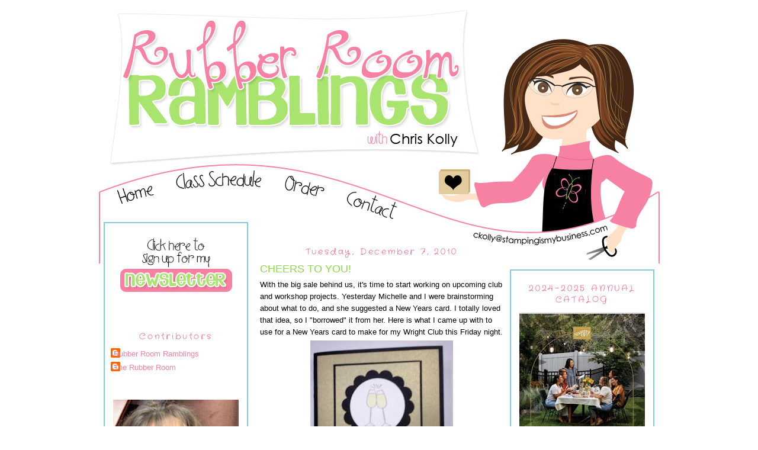

--- FILE ---
content_type: text/html; charset=UTF-8
request_url: http://www.rubberroomramblings.com/2010/12/cheers-to-you.html
body_size: 19415
content:
<!DOCTYPE html>
<html dir='ltr' xmlns='http://www.w3.org/1999/xhtml' xmlns:b='http://www.google.com/2005/gml/b' xmlns:data='http://www.google.com/2005/gml/data' xmlns:expr='http://www.google.com/2005/gml/expr'>
<head>
<link href='https://www.blogger.com/static/v1/widgets/2944754296-widget_css_bundle.css' rel='stylesheet' type='text/css'/>
<meta content='9d637d71985a2b3628e50eb918e4716e' name='p:domain_verify'/>
<link href='http://sites.google.com/site/chriskollyimages/images-1/RRRicon.png' rel='apple-touch-icon'/>
<meta content='text/html; charset=UTF-8' http-equiv='Content-Type'/>
<meta content='blogger' name='generator'/>
<link href='http://www.rubberroomramblings.com/favicon.ico' rel='icon' type='image/x-icon'/>
<link href='http://www.rubberroomramblings.com/2010/12/cheers-to-you.html' rel='canonical'/>
<link rel="alternate" type="application/atom+xml" title="Rubber Room Ramblings - Atom" href="http://www.rubberroomramblings.com/feeds/posts/default" />
<link rel="alternate" type="application/rss+xml" title="Rubber Room Ramblings - RSS" href="http://www.rubberroomramblings.com/feeds/posts/default?alt=rss" />
<link rel="service.post" type="application/atom+xml" title="Rubber Room Ramblings - Atom" href="https://www.blogger.com/feeds/3644007717885347108/posts/default" />

<link rel="alternate" type="application/atom+xml" title="Rubber Room Ramblings - Atom" href="http://www.rubberroomramblings.com/feeds/150659490206851181/comments/default" />
<!--Can't find substitution for tag [blog.ieCssRetrofitLinks]-->
<link href='https://blogger.googleusercontent.com/img/b/R29vZ2xl/AVvXsEi38PGs_wgCumXlkeO4M8KSbJruszA3yWpDtcBQk5EIPUm4JiDRmtLsdXeTTH2OZObjA4EAlszhyphenhyphen7qN_bezzLs0G10fX2fp1H00Rfn5AKgFrOdJ8WiBbygyDIpmMw_VdCL2QjiwhzXP19c/s320/New+Years+copy.jpg' rel='image_src'/>
<meta content='http://www.rubberroomramblings.com/2010/12/cheers-to-you.html' property='og:url'/>
<meta content='CHEERS TO YOU!' property='og:title'/>
<meta content='With the big sale behind us, it&#39;s time to start working on upcoming club and workshop projects.  Yesterday Michelle and I were brainstorming...' property='og:description'/>
<meta content='https://blogger.googleusercontent.com/img/b/R29vZ2xl/AVvXsEi38PGs_wgCumXlkeO4M8KSbJruszA3yWpDtcBQk5EIPUm4JiDRmtLsdXeTTH2OZObjA4EAlszhyphenhyphen7qN_bezzLs0G10fX2fp1H00Rfn5AKgFrOdJ8WiBbygyDIpmMw_VdCL2QjiwhzXP19c/w1200-h630-p-k-no-nu/New+Years+copy.jpg' property='og:image'/>
<link href='http://sites.google.com/site/chriskollyimages/images-1/ChrisFavicon.ico' rel='shortcut icon' type='image/vnd.microsoft.icon'/>
<title>
Rubber Room Ramblings: CHEERS TO YOU!
</title>
<style type='text/css'>@font-face{font-family:'Crafty Girls';font-style:normal;font-weight:400;font-display:swap;src:url(//fonts.gstatic.com/s/craftygirls/v16/va9B4kXI39VaDdlPJo8N_NveRhf6Xl7Glw.woff2)format('woff2');unicode-range:U+0000-00FF,U+0131,U+0152-0153,U+02BB-02BC,U+02C6,U+02DA,U+02DC,U+0304,U+0308,U+0329,U+2000-206F,U+20AC,U+2122,U+2191,U+2193,U+2212,U+2215,U+FEFF,U+FFFD;}</style>
<style id='page-skin-1' type='text/css'><!--
/*
-----------------------------------------------
Blogger Template Style
Name:     Minima
Date:     26 Feb 2004
Updated by: Blogger Team
----------------------------------------------- */
/* Variable definitions
====================
<Variable name="bgcolor" description="Page Background Color"
type="color" default="#fff">
<Variable name="textcolor" description="Text Color"
type="color" default="#333">
<Variable name="linkcolor" description="Link Color"
type="color" default="#58a">
<Variable name="pagetitlecolor" description="Blog Title Color"
type="color" default="#666">
<Variable name="descriptioncolor" description="Blog Description Color"
type="color" default="#999">
<Variable name="titlecolor" description="Post Title Color"
type="color" default="#c60">
<Variable name="bordercolor" description="Border Color"
type="color" default="#ccc">
<Variable name="sidebarcolor" description="Sidebar Title Color"
type="color" default="#999">
<Variable name="sidebartextcolor" description="Sidebar Text Color"
type="color" default="#666">
<Variable name="visitedlinkcolor" description="Visited Link Color"
type="color" default="#999">
<Variable name="bodyfont" description="Text Font"
type="font" default="normal normal 100% Georgia, Serif">
<Variable name="headerfont" description="Sidebar Title Font"
type="font"
default="normal normal 78% 'Trebuchet MS',Trebuchet,Arial,Verdana,Sans-serif">
<Variable name="pagetitlefont" description="Blog Title Font"
type="font"
default="normal normal 200% Georgia, Serif">
<Variable name="descriptionfont" description="Blog Description Font"
type="font"
default="normal normal 78% 'Trebuchet MS', Trebuchet, Arial, Verdana, Sans-serif">
<Variable name="postfooterfont" description="Post Footer Font"
type="font"
default="normal normal 78% 'Trebuchet MS', Trebuchet, Arial, Verdana, Sans-serif">
<Variable name="startSide" description="Side where text starts in blog language"
type="automatic" default="left">
<Variable name="endSide" description="Side where text ends in blog language"
type="automatic" default="right">
*/
/* Use this with templates/template-twocol.html */
body, .body-fauxcolumn-outer {
background-image:url(http://sites.google.com/site/chriskollyimages/images-1/ChrisBackground.png);
background-attachment: fixed;
margin:0;
color:#000000;
font:x-small Georgia Serif;
font-size/* */:/**/small;
font-size: /**/small;
text-align: center;
}
a:link {
color:#f781a2;
text-decoration:none;
}
a:visited {
color:#58b7dd;
text-decoration:none;
}
a:hover {
color:#8dd645;
text-decoration:underline;
}
a img {
border-width:0;
}
/* Header
-----------------------------------------------
*/
#links {
position: relative;
height: 430px;
width: 950px;
}
#menu a {
position: relative;
float: left;
text-decoration: none;
}
#menu a i { visibility: hidden; }
a#home { left: 24px; top:286px; width:75px; height:47px;}
a#class { left: 45px; width:156px; height:41px; top:266px;}
a#order { left: 65px; width:83px; height:55px; top:266px;}
a#contact { left: 86px; width:100px; height:62px; top:296px;}
#header-wrapper {
background-image: url(https://blogger.googleusercontent.com/img/a/AVvXsEgL_CbBLffmeq0qx4s8DtcL56Ryw2cP2N0qBfs_e6YH1RITeOkvyITRrE-lY_0M7wP6LZbh1CTvFZYhlnM2Ye294OL1gExZ-iWVNKQt61mHydn36TLmdvSmSB4Hq-QN_5rrQluZ4FGy3Mg67xIpQtOU7lJJWBBdAKvG0G3XmcVStoIkODntdFylR5W6=s16000);
background-repeat: no-repeat;
width:950px;
margin:-430px -10px 10px;
border:px solid #ffffff;
}
#header-inner {
background-position: center;
margin-left: auto;
margin-right: auto;
}
#header {
margin: 5px;
border: px solid #ffffff;
text-align: center;
color:#666666;
}
#header h1 {
margin:5px 5px 0;
padding:15px 20px .25em;
line-height:1.2em;
text-transform:uppercase;
letter-spacing:.2em;
font: normal normal 200% Georgia, Serif;
}
#header a {
color:#666666;
text-decoration:none;
}
#header a:hover {
color:#666666;
}
#header .description {
margin:0 5px 5px;
padding:0 20px 15px;
max-width:700px;
text-transform:uppercase;
letter-spacing:.2em;
line-height: 1.4em;
font: normal normal 78% 'Trebuchet MS', Trebuchet, Arial, Verdana, Sans-serif;
color: #999999;
}
#header img {
margin-left: auto;
margin-right: auto;
}
/* Outer-Wrapper
----------------------------------------------- */
#outer-wrapper {
background-image: url(http://sites.google.com/site/chriskollyimages/images-1/ChrisInnerBackground.png);
width: 930px;
margin:430px auto -300px;
padding:10px;
text-align:left;
font: normal normal 100% Verdana, Geneva, sans-serif;
}
#main-wrapper {
width: 410px;
float: left;
margin-left: 20px;
margin-top: -60px;
word-wrap: break-word; /* fix for long text breaking sidebar float in IE */
overflow: hidden;     /* fix for long non-text content breaking IE sidebar float */
}
#sidebar-wrapper {
width: 220px;
float: right;
margin-right: px;
border: 2px solid #7bcbe9;
padding: 0 10px 0px 10px;
word-wrap: break-word; /* fix for long text breaking sidebar float in IE */
overflow: hidden;      /* fix for long non-text content breaking IE sidebar float */
}
#newsidebar-wrapper {
width: 220px;
float: left;
margin-left: px;
margin-top: -80px;
border: 2px solid #7bcbe9;
padding: 0 10px 0px 10px;
word-wrap: break-word; /* fix for long text breaking sidebar float in IE */
overflow: hidden;      /* fix for long non-text content breaking IE sidebar float */
}
/* Headings
----------------------------------------------- */
h2 {
margin:1.5em 0 .75em;
text-align: center;
font:normal normal 14px Crafty Girls;
line-height: 1.4em;
text-transform:none;
letter-spacing:.2em;
color:#ee6186;
}
/* Posts
-----------------------------------------------
*/
h2.date-header {
margin:1.5em 0 .5em;
}
.post {
margin:.5em 0 1.5em;
border-bottom:1px dotted #ffffff;
padding-bottom:1.5em;
}
.post h3 {
margin:.25em 0 0;
padding:0 0 4px;
font-size:140%;
font-weight:normal;
line-height:1.4em;
color:#8dd645;
}
.post h3 a, .post h3 a:visited, .post h3 strong {
display:block;
text-decoration:none;
color:#8dd645;
font-weight:normal;
}
.post h3 strong, .post h3 a:hover {
color:#000000;
}
.post-body {
margin:0 0 .75em;
line-height:1.6em;
}
.post-body blockquote {
line-height:1.3em;
}
.post-footer {
margin: .75em 0;
color:#ee6186;
text-transform:uppercase;
letter-spacing:.1em;
font: normal normal 78% Arial, Tahoma, Helvetica, FreeSans, sans-serif;
line-height: 1.4em;
}
.comment-link {
margin-left:.6em;
}
.post img {
padding:4px;
border:px solid #ffffff;
}
.post blockquote {
margin:1em 20px;
}
.post blockquote p {
margin:.75em 0;
}
/* Comments
----------------------------------------------- */
#comments h4 {
margin:1em 0;
font-weight: bold;
line-height: 1.4em;
text-transform:uppercase;
letter-spacing:.2em;
color: #ee6186;
}
#comments-block {
margin:1em 0 1.5em;
line-height:1.6em;
}
#comments-block .comment-author {
margin:.5em 0;
}
#comments-block .comment-body {
margin:.25em 0 0;
}
#comments-block .comment-footer {
margin:-.25em 0 2em;
line-height: 1.4em;
text-transform:uppercase;
letter-spacing:.1em;
}
#comments-block .comment-body p {
margin:0 0 .75em;
}
.deleted-comment {
font-style:italic;
color:gray;
}
#blog-pager-newer-link {
float: left;
}
#blog-pager-older-link {
float: right;
}
#blog-pager {
text-align: center;
}
.feed-links {
clear: both;
line-height: 2.5em;
}
/* Sidebar Content
----------------------------------------------- */
.Image img{
display: block;
margin-left: auto;
margin-right: auto;
}
.sidebar {
color: #000000;
line-height: 1.5em;
}
.sidebar ul {
list-style:none;
margin:0 0 0;
padding:0 0 0;
}
.sidebar li {
margin:0;
padding-top:0;
padding-right:0;
padding-bottom:.25em;
padding-left:15px;
text-indent:-15px;
line-height:1.5em;
}
.sidebar .widget, .main .widget {
border-bottom:1px dotted #ffffff;
margin:0 0 1.5em;
padding:0 0 1.5em;
}
.main .Blog {
border-bottom-width: 0;
}
/* Profile
----------------------------------------------- */
.profile-img {
float: left;
margin-top: 0;
margin-right: 5px;
margin-bottom: 5px;
margin-left: 0;
padding: 4px;
border: 1px solid #ffffff;
}
.profile-data {
margin:0;
text-transform:uppercase;
letter-spacing:.1em;
font: normal normal 78% Arial, Tahoma, Helvetica, FreeSans, sans-serif;
color: #ee6186;
font-weight: bold;
line-height: 1.6em;
}
.profile-datablock {
margin:.5em 0 .5em;
}
.profile-textblock {
margin: 0.5em 0;
line-height: 1.6em;
}
.profile-link {
font: normal normal 78% Arial, Tahoma, Helvetica, FreeSans, sans-serif;
text-transform: uppercase;
letter-spacing: .1em;
}
/* Footer
----------------------------------------------- */
#footer {
width:660px;
clear:both;
margin:0 auto;
padding-top:15px;
line-height: 1.6em;
text-transform:none;
letter-spacing:.1em;
text-align: center;
}
#navbar-iframe {
height: 0px;
}
#preload { height: 0; overflow: hidden;
}

--></style>
<link href='https://www.blogger.com/dyn-css/authorization.css?targetBlogID=3644007717885347108&amp;zx=7ced5b0c-0350-412b-8f7c-fd8513c1402c' media='none' onload='if(media!=&#39;all&#39;)media=&#39;all&#39;' rel='stylesheet'/><noscript><link href='https://www.blogger.com/dyn-css/authorization.css?targetBlogID=3644007717885347108&amp;zx=7ced5b0c-0350-412b-8f7c-fd8513c1402c' rel='stylesheet'/></noscript>
<meta name='google-adsense-platform-account' content='ca-host-pub-1556223355139109'/>
<meta name='google-adsense-platform-domain' content='blogspot.com'/>

</head>
<body>
<div class='navbar section' id='navbar'><div class='widget Navbar' data-version='1' id='Navbar1'><script type="text/javascript">
    function setAttributeOnload(object, attribute, val) {
      if(window.addEventListener) {
        window.addEventListener('load',
          function(){ object[attribute] = val; }, false);
      } else {
        window.attachEvent('onload', function(){ object[attribute] = val; });
      }
    }
  </script>
<div id="navbar-iframe-container"></div>
<script type="text/javascript" src="https://apis.google.com/js/platform.js"></script>
<script type="text/javascript">
      gapi.load("gapi.iframes:gapi.iframes.style.bubble", function() {
        if (gapi.iframes && gapi.iframes.getContext) {
          gapi.iframes.getContext().openChild({
              url: 'https://www.blogger.com/navbar/3644007717885347108?po\x3d150659490206851181\x26origin\x3dhttp://www.rubberroomramblings.com',
              where: document.getElementById("navbar-iframe-container"),
              id: "navbar-iframe"
          });
        }
      });
    </script><script type="text/javascript">
(function() {
var script = document.createElement('script');
script.type = 'text/javascript';
script.src = '//pagead2.googlesyndication.com/pagead/js/google_top_exp.js';
var head = document.getElementsByTagName('head')[0];
if (head) {
head.appendChild(script);
}})();
</script>
</div></div>
<div id='preload'>
<img src='http://sites.google.com/site/chriskollyimages/images-1/HomeHover.png'/>
<img src='http://sites.google.com/site/chriskollyimages/images-1/ClassHover.png'/>
<img src='http://sites.google.com/site/chriskollyimages/images-1/OrderHover.png'/>
<img src='http://sites.google.com/site/chriskollyimages/images-1/ContactHover.png'/>
</div>
<div id='outer-wrapper'>
<div id='wrap2'>
<!-- skip links for text browsers -->
<span id='skiplinks' style='display:none;'>
<a href='#main'>
            skip to main 
          </a>
          |
          <a href='#sidebar'>
            skip to sidebar
          </a>
</span>
<div id='header-wrapper'>
<div class='header section' id='header'><div class='widget HTML' data-version='1' id='HTML2'>
<div class='widget-content'>
<div id="links"> 
 <div id="menu"> 
  <a id="home" href="http://www.rubberroomramblings.com"><i>Home</i></a>
  <a id="class" href="http://www.rubberroomramblings-calendar.blogspot.com"><i>Class Schedule</i></a>
  <a id="order"
href="https://www.stampinup.com/?demoid=2160856" target="_blank" rel="nofollow"><i>SHOP</i></a>
  <a id="contact" href="http://www.rubberroomramblings-contact.blogspot.com"><i>Contact</i></a>
 </div>
</div>
</div>
<div class='clear'></div>
</div></div>
</div>
<div id='content-wrapper'>
<div id='crosscol-wrapper' style='text-align:center'>
<div class='crosscol no-items section' id='crosscol'></div>
</div>
<div id='newsidebar-wrapper'>
<div class='sidebar section' id='newsidebar'><div class='widget Image' data-version='1' id='Image5'>
<h2>
<!--Substitution is not a singleton for tag []-->
</h2>
<div class='widget-content'>
<a href='http://bit.ly/2ZfmMZK'>
<img alt='Newsletter Button' height='100' id='Image5_img' src='https://blogger.googleusercontent.com/img/b/R29vZ2xl/AVvXsEhWLJIL4ZK5rjBs8NaMhGGmVjVNBzXV125z8N1YGEyWO7pUcHGjjQUrULTAH5oRLOpF5xYFy_5gZATMerj5MpAhQqtGk6oa9XDddK24E5HgrzuG6kcnSK7YWpobRTTv0rgVooMrOT49aaI/s200/ChrisNewletterButton.png' width='200'/>
</a>
<br/>
</div>
<div class='clear'></div>
</div><div class='widget Profile' data-version='1' id='Profile1'>
<h2>
Contributors
</h2>
<div class='widget-content'>
<ul>
<li>
<a class='profile-name-link g-profile' href='https://www.blogger.com/profile/15842923119754759984' style='background-image: url(//www.blogger.com/img/logo-16.png);'>
Rubber Room Ramblings
</a>
</li>
<li>
<a class='profile-name-link g-profile' href='https://www.blogger.com/profile/04618552774665403916' style='background-image: url(//www.blogger.com/img/logo-16.png);'>
The Rubber Room
</a>
</li>
</ul>
<div class='clear'></div>
</div>
</div><div class='widget Image' data-version='1' id='Image6'>
<div class='widget-content'>
<img alt='' height='212' id='Image6_img' src='https://blogger.googleusercontent.com/img/b/R29vZ2xl/AVvXsEge81VAXjXZX8c65ixRRtHhvDqpPH-buxq19yWNMbIcO-YEBylYz4KtbtIUsl34643HBjw4aa8sKCFLUjGUXlgf_W2TdXtr1LCUaiGbvbIERgk7sdUrjBPcyFeDNNwjUcSwOfJve68P4WbT/s212/FB+profile+photo.jpg' width='212'/>
<br/>
</div>
<div class='clear'></div>
</div><div class='widget Text' data-version='1' id='Text3'>
<div class='widget-content'>
"This is my personal blog, I am an Independent Stampin' Up! Demonstrator, and I am responsible for its content. Stampin' Up! Does not endorse the use of or contents of the classes, services, or non-Stampin' Up! Products I may offer here."<br /><br />
</div>
<div class='clear'></div>
</div><div class='widget Image' data-version='1' id='Image9'>
<h2>JOIN ME ON FACEBOOK</h2>
<div class='widget-content'>
<a href='https://www.facebook.com/Rubber-Room-Ramblings-Stampin-Up-with-Chris-Kolly-162341763815750'>
<img alt='JOIN ME ON FACEBOOK' height='190' id='Image9_img' src='https://blogger.googleusercontent.com/img/b/R29vZ2xl/AVvXsEgprRywGhwaCSf_jUgmZ_MjHX5Ywlpqu5klxNeDGe6xTI6WILsxK9llkaNKnAfhMorUxyWU9M5r2gl92wkjnXOJBvRnT3-txeoPU9L4ty69M2eh95-kbAV8GufSjhLZ13-yAg1WW5pvsiS2/s212/LOGO.jpg' width='212'/>
</a>
<br/>
<span class='caption'>RUBBER ROOM STAMPING FRIENDS</span>
</div>
<div class='clear'></div>
</div><div class='widget LinkList' data-version='1' id='LinkList1'>
<h2>
Find me here on social media:
</h2>
<div class='widget-content'>
<ul>
<li>
<a href='http://www.youtube.com/user/Stamprincess?feature=mhum'>
My You Tube Channel
</a>
</li>
<li>
<a href='http://www.splitcoaststampers.com/gallery/showgallery.php?cat=500&ppuser=11101'>
My SCS gallery
</a>
</li>
<li>
<a href='http://www.stampinup.net/esuite/home/rubberroom/'>
My Website
</a>
</li>
</ul>
<div class='clear'></div>
</div>
</div><div class='widget Image' data-version='1' id='Image10'>
<h2>
See What I Like
</h2>
<div class='widget-content'>
<a href='http://www.pinterest.com/dkolly4/'>
<img alt='See What I Like' height='94' id='Image10_img' src='https://blogger.googleusercontent.com/img/b/R29vZ2xl/AVvXsEh45Spynsa7MUycEHp6SElk_Ao-wblP3FNqDu2S3vfFT_S3mHHY2Gf4sQha5ydd5mmS6ophZO4kulcWh14OkRw8GuOMUznZ9ybnjqp9eWfRW3H4BWZiAou308UK6ZUjRAI3sxH928Kvong/s200/ChrisPinterestButton.png' width='200'/>
</a>
<br/>
</div>
<div class='clear'></div>
</div><div class='widget Image' data-version='1' id='Image15'>
<div class='widget-content'>
<img alt='' height='212' id='Image15_img' src='https://blogger.googleusercontent.com/img/b/R29vZ2xl/AVvXsEg_KsLhFlC8RsiE7e7qzAhJGbwUM3Eg9ksoRjUnkIVv-hNQmME2SqLPFHiPkunNWg6WaZGOKhbPbaY5yaJB_VbiemEuibXL_ulXBcuKX8lhWWUrgw_2QBkUWhQUOSzOoLEH_LP1ZPGzX4fK/s212/chrisone.jpg' width='212'/>
<br/>
</div>
<div class='clear'></div>
</div><div class='widget Image' data-version='1' id='Image12'>
<div class='widget-content'>
<img alt='' height='212' id='Image12_img' src='https://blogger.googleusercontent.com/img/b/R29vZ2xl/AVvXsEgq-lu-_hztQlWtt4-z_OoWUnl_4RLGZeQY73cUwJ4-snIdcSEuL0Obv4cFPzgLs-xwRympbnbHAB-JbbaO_SZYeynxmtv3wedgTjQCdpnPA5nct3tE4HrHVZ0eFFc7YdoQDg1R3oN13MF3/s212/christwo+%25281%2529.jpg' width='212'/>
<br/>
</div>
<div class='clear'></div>
</div><div class='widget Image' data-version='1' id='Image14'>
<div class='widget-content'>
<img alt='' height='212' id='Image14_img' src='https://blogger.googleusercontent.com/img/b/R29vZ2xl/AVvXsEhyt2hiTA4SFPvk7k6eMuUpjXqD6_UptwhEPurPlRLCHrd4JGZSERQ2S8aYgxU8tXZoSgrQFcAkgxYHBx39-f4nZHHf8_8LT4BFNaU6rVxN76y22v71EO3QjszuTCVK14_OFEzUeAo6UIVM/s212/chrisfour+%25281%2529.jpg' width='212'/>
<br/>
</div>
<div class='clear'></div>
</div><div class='widget Image' data-version='1' id='Image11'>
<div class='widget-content'>
<img alt='' height='212' id='Image11_img' src='https://blogger.googleusercontent.com/img/b/R29vZ2xl/AVvXsEjjYNHo2r18CBl5_J8jXF3eB8Vugg0L5hfkIhRnIaDvAvGQP8UH5Q0Cr8vHBvuBtNR-6ZfM4oU3BDcWaaAa4UDJrybWQ8ZLxZgEXab6JhERR9C7jNaqWAbV0IE8I1fZ0B_YgAqIM1hyphenhyphen5Sq0/s212/christhree+%25281%2529.jpg' width='212'/>
<br/>
</div>
<div class='clear'></div>
</div><div class='widget Image' data-version='1' id='Image7'>
<h2>I EARNED MY THIRD TRIP!</h2>
<div class='widget-content'>
<img alt='I EARNED MY THIRD TRIP!' height='127' id='Image7_img' src='https://blogger.googleusercontent.com/img/b/R29vZ2xl/AVvXsEj8w6UiCeBIOnbSVGSVD3Iy6OzvULtJkPUJvsawfOQPd-N7DSvImcEHoiD-XWJsOD-OsLeCnyVSaqjMTaKZvqqP9w42WGCP4FjCrfyomMH8CRxRpmoMHdI0uoDtP3GgApyYm6nqMMDM0elJ/s212/maui+2021.jpg' width='212'/>
<br/>
<span class='caption'>ME AND A FRIEND ARE GOING FOR FREE TO MAUI!</span>
</div>
<div class='clear'></div>
</div><div class='widget Image' data-version='1' id='Image3'>
<h2>I EARNED A FREE VACATION FOR TWO!</h2>
<div class='widget-content'>
<img alt='I EARNED A FREE VACATION FOR TWO!' height='302' id='Image3_img' src='https://blogger.googleusercontent.com/img/b/R29vZ2xl/AVvXsEivQe80yeHdxg4TksfLyT6BhHiJzyupTNNrEQLzOyQwLPVdy8-egMDebCoqRQMx1ARrkIc5nvHFBOSaUAaEOWEeQUa5U7i86AI_XUjlgWGPaJa_mB_Jq___g-_ESiwe0Ho65IgjzyfyEGAg/s1600/2019_TRIP_BLOG_BUTTON.jpg' width='212'/>
<br/>
<span class='caption'>A GREEK AISLE CRUISE IN 2019</span>
</div>
<div class='clear'></div>
</div><div class='widget Image' data-version='1' id='Image1'>
<h2>I EARNED A FREE VACATION CRUISE!</h2>
<div class='widget-content'>
<img alt='I EARNED A FREE VACATION CRUISE!' height='212' id='Image1_img' src='https://blogger.googleusercontent.com/img/b/R29vZ2xl/AVvXsEja7tv1uqXB2QmZZBOIW1VdahsslQYzARDOE0Zsqbr-3JcL7-BnZpGdJkYK8I0mGjma9_hxfSkoez9FDtT6DZHNh3BDDsUqRbzn9gTr73roP-Jo003CzfPL229TpuJgrEhIlJlboCVOb4A/s212/ALASKA+FOR+BLOG.JPG' width='169'/>
<br/>
<span class='caption'>I LOVE STAMPIN' UP!</span>
</div>
<div class='clear'></div>
</div></div>
</div>
<div id='main-wrapper'>
<div class='main section' id='main'><div class='widget Blog' data-version='1' id='Blog1'>
<div class='blog-posts hfeed'>
<!--Can't find substitution for tag [defaultAdStart]-->

                          <div class="date-outer">
                        
<h2 class='date-header'>
<span>
Tuesday, December 7, 2010
</span>
</h2>

                          <div class="date-posts">
                        
<div class='post-outer'>
<div class='post hentry uncustomized-post-template' itemprop='blogPost' itemscope='itemscope' itemtype='http://schema.org/BlogPosting'>
<meta content='https://blogger.googleusercontent.com/img/b/R29vZ2xl/AVvXsEi38PGs_wgCumXlkeO4M8KSbJruszA3yWpDtcBQk5EIPUm4JiDRmtLsdXeTTH2OZObjA4EAlszhyphenhyphen7qN_bezzLs0G10fX2fp1H00Rfn5AKgFrOdJ8WiBbygyDIpmMw_VdCL2QjiwhzXP19c/s320/New+Years+copy.jpg' itemprop='image_url'/>
<meta content='3644007717885347108' itemprop='blogId'/>
<meta content='150659490206851181' itemprop='postId'/>
<a name='150659490206851181'></a>
<h3 class='post-title entry-title' itemprop='name'>
CHEERS TO YOU!
</h3>
<div class='post-header'>
<div class='post-header-line-1'></div>
</div>
<div class='post-body entry-content' id='post-body-150659490206851181' itemprop='description articleBody'>
With the big sale behind us, it's time to start working on upcoming club and workshop projects.  Yesterday Michelle and I were brainstorming about what to do, and she suggested a New Years card.  I totally loved that idea, so I "borrowed" it from her.  Here is what I came up with to use for a New Years card to make for my Wright Club this Friday night.<br /><a href="https://blogger.googleusercontent.com/img/b/R29vZ2xl/AVvXsEi38PGs_wgCumXlkeO4M8KSbJruszA3yWpDtcBQk5EIPUm4JiDRmtLsdXeTTH2OZObjA4EAlszhyphenhyphen7qN_bezzLs0G10fX2fp1H00Rfn5AKgFrOdJ8WiBbygyDIpmMw_VdCL2QjiwhzXP19c/s1600/New+Years+copy.jpg"><img alt="" border="0" id="BLOGGER_PHOTO_ID_5547961589617601666" src="https://blogger.googleusercontent.com/img/b/R29vZ2xl/AVvXsEi38PGs_wgCumXlkeO4M8KSbJruszA3yWpDtcBQk5EIPUm4JiDRmtLsdXeTTH2OZObjA4EAlszhyphenhyphen7qN_bezzLs0G10fX2fp1H00Rfn5AKgFrOdJ8WiBbygyDIpmMw_VdCL2QjiwhzXP19c/s320/New+Years+copy.jpg" style="display:block; margin:0px auto 10px; text-align:center;cursor:pointer; cursor:hand;width: 241px; height: 320px;" /></a><br />It really is pretty simple.  I used the stamp from the Stampin' Up! Cheers to You set and added a little "champagne" color with my aqua painter.  The sentiment comes from Teeny Tiny wishes.  The cardstock is Basic Black and Brushed Gold and then I added a Black GrossGrain bow.  Because Stampin' Up! punches are a staple for me, I used the 1 3/4" circle punch for the glasses; the big scallop punch to mat it on and the Movers and Shapers with the Curly Label punch for the sentiment.<br /><br /><a><img src="http://sites.google.com/site/chriskollyimages/images-1/ChrisSignature.png" /></a>
<div style='clear: both;'></div>
</div>
<div class='post-footer'>
<div class='post-footer-line post-footer-line-1'>
<span class='post-author vcard'>
Chris
<span class='fn' itemprop='author' itemscope='itemscope' itemtype='http://schema.org/Person'>
<meta content='https://www.blogger.com/profile/15842923119754759984' itemprop='url'/>
<a class='g-profile' href='https://www.blogger.com/profile/15842923119754759984' rel='author' title='author profile'>
<span itemprop='name'>
Rubber Room Ramblings
</span>
</a>
</span>
</span>
<span class='post-timestamp'>
at
<meta content='http://www.rubberroomramblings.com/2010/12/cheers-to-you.html' itemprop='url'/>
<a class='timestamp-link' href='http://www.rubberroomramblings.com/2010/12/cheers-to-you.html' rel='bookmark' title='permanent link'>
<abbr class='published' itemprop='datePublished' title='2010-12-07T10:24:00-05:00'>
10:24&#8239;AM
</abbr>
</a>
</span>
<span class='reaction-buttons'>
</span>
<span class='star-ratings'>
</span>
<span class='post-comment-link'>
</span>
<span class='post-backlinks post-comment-link'>
</span>
<span class='post-icons'>
<span class='item-action'>
<a href='https://www.blogger.com/email-post/3644007717885347108/150659490206851181' title='Email Post'>
<img alt='' class='icon-action' height='13' src='http://img1.blogblog.com/img/icon18_email.gif' width='18'/>
</a>
</span>
</span>
<div class='post-share-buttons goog-inline-block'>
</div>
</div>
<div class='post-footer-line post-footer-line-2'>
<span class='post-labels'>
Labels:
<a href='http://www.rubberroomramblings.com/search/label/Big%20Shot' rel='tag'>
Big Shot
</a>

                                ,
                              
<a href='http://www.rubberroomramblings.com/search/label/Clubs' rel='tag'>
Clubs
</a>

                                ,
                              
<a href='http://www.rubberroomramblings.com/search/label/Holiday' rel='tag'>
Holiday
</a>

                                ,
                              
<a href='http://www.rubberroomramblings.com/search/label/Punches' rel='tag'>
Punches
</a>

                                ,
                              
<a href='http://www.rubberroomramblings.com/search/label/Punches%0C%0B%12%0Cmini%20catalog%0C%0B%12%05Cards' rel='tag'>
Punches&#12;&#11;&#18;&#12;mini catalog&#12;&#11;&#18;&#5;Cards
</a>
</span>
</div>
<div class='post-footer-line post-footer-line-3'>
<span class='post-location'>
</span>
</div>
</div>
</div>
<div class='comments' id='comments'>
<a name='comments'></a>
<h4>
1 comment
                        :
                      </h4>
<div id='Blog1_comments-block-wrapper'>
<dl class='' id='comments-block'>
<dt class='comment-author anon-comment-icon' id='c5707480198167014091'>
<a name='c5707480198167014091'></a>
<a href='http://guneauxdesignsbybeverlypolen.blogspot.com' rel='nofollow'>
Beverly Polen
</a>
said...
</dt>
<dd class='comment-body' id='Blog1_cmt-5707480198167014091'>
<p>
Chris, I&#39;m so glad to see someone not skipping over New Years and moving to Valentine&#39;s Day.  Beautiful card!!  TFS!  Stampin&#39; Up! Demonstrator in Parrish, FL
</p>
</dd>
<dd class='comment-footer'>
<span class='comment-timestamp'>
<a href='http://www.rubberroomramblings.com/2010/12/cheers-to-you.html?showComment=1291769899823#c5707480198167014091' title='comment permalink'>
Tuesday, 07 December, 2010
</a>
<span class='item-control blog-admin pid-1218317210'>
<a class='comment-delete' href='https://www.blogger.com/comment/delete/3644007717885347108/5707480198167014091' title='Delete Comment'>
<img src='//www.blogger.com/img/icon_delete13.gif'/>
</a>
</span>
</span>
</dd>
</dl>
</div>
<p class='comment-footer'>
<a href='https://www.blogger.com/comment/fullpage/post/3644007717885347108/150659490206851181' onclick='javascript:window.open(this.href, "bloggerPopup", "toolbar=0,location=0,statusbar=1,menubar=0,scrollbars=yes,width=640,height=500"); return false;'>
Post a Comment
</a>
</p>
<div id='backlinks-container'>
<div id='Blog1_backlinks-container'>
</div>
</div>
</div>
</div>

                        </div></div>
                      
<!--Can't find substitution for tag [adEnd]-->
</div>
<div class='blog-pager' id='blog-pager'>
<span id='blog-pager-newer-link'>
<a class='blog-pager-newer-link' href='http://www.rubberroomramblings.com/2010/12/little-light-hearted-laugh.html' id='Blog1_blog-pager-newer-link' title='Newer Post'>
Newer Post
</a>
</span>
<span id='blog-pager-older-link'>
<a class='blog-pager-older-link' href='http://www.rubberroomramblings.com/2010/12/perfect-clutch.html' id='Blog1_blog-pager-older-link' title='Older Post'>
Older Post
</a>
</span>
<a class='home-link' href='http://www.rubberroomramblings.com/'>
Home
</a>
</div>
<div class='clear'></div>
<div class='post-feeds'>
<div class='feed-links'>
Subscribe to:
<a class='feed-link' href='http://www.rubberroomramblings.com/feeds/150659490206851181/comments/default' target='_blank' type='application/atom+xml'>
Post Comments
                        (
                        Atom
                        )
                      </a>
</div>
</div>
</div><div class='widget HTML' data-version='1' id='HTML1'>
<h2 class='title'>Hugs from the Rubber Room</h2>
<div class='widget-content'>
</div>
<div class='clear'></div>
</div></div>
</div>
<div id='sidebar-wrapper'>
<div class='sidebar section' id='sidebar'><div class='widget Image' data-version='1' id='Image4'>
<h2>2024-2025 ANNUAL CATALOG</h2>
<div class='widget-content'>
<a href='https://issuu.com/stampinup/docs/ac24_en_us?fr=xKAE9_zU1NQ'>
<img alt='2024-2025 ANNUAL CATALOG' height='279' id='Image4_img' src='https://blogger.googleusercontent.com/img/a/AVvXsEgHnm2zhKVTmmGkxdMjQvB7fGHjKabPoEhmXRoWirnqUUBSQbvSNed_QvQXonBqQsQxRf7WhaJpiYgqtNMIYf9jwm0u8LMHU3Eiw1bFSI4FPAj_-nYS20GfWQ73r3QP4cEHsnBwmBvZZXy3W22SurD_FoeYqEa12rlhA6XdIfytc5gcArVozBMWtm-qdYM_=s279' width='212'/>
</a>
<br/>
<span class='caption'>This catalog is filled with tons of creative inspiration</span>
</div>
<div class='clear'></div>
</div><div class='widget Image' data-version='1' id='Image13'>
<h2>
<!--Substitution is not a singleton for tag []-->
</h2>
<div class='widget-content'>
<a href='http://www.stampinup.com/ECWeb/default.aspx?dbwsdemoid=2160856'>
<img alt='Order Button' height='120' id='Image13_img' src='https://blogger.googleusercontent.com/img/b/R29vZ2xl/AVvXsEhk-H8hMcm1OPkDQ0RSbou7AS8GbI9bYapH11ccC1OAY-0xVevjoNpX9NhsBuUjesXzcenJ3G210YHepBaG9sOLGTd6O_G9MgF50eKMtixTTgDvDUf9fs7UpnCQXT8Y7C5Kdz1YgG6M6oY/s1600/ChrisOrder.png' width='200'/>
</a>
<br/>
</div>
<div class='clear'></div>
</div><div class='widget Image' data-version='1' id='Image19'>
<h2>
LOOKING FOR GREAT SAVINGS?
</h2>
<div class='widget-content'>
<a href='https://www.stampinup.com/ECWeb/ProductDetails.aspx?productID=141989&dbwsdemoid=2160856'>
<img alt='LOOKING FOR GREAT SAVINGS?' height='250' id='Image19_img' src='https://blogger.googleusercontent.com/img/b/R29vZ2xl/AVvXsEgDN7pkwCF8kLDcmeSqxFfozrq0XnVMq7u_YcDusF-S055DIordPUlTggdy5dXa6awEz_YiXfIzZD1HPFPuvEapiNvIcEsmrTAWZwPf8E_rWNI_lS-GueTNJzmM1a7JcPM4xweB_ZcW6sc/s1600/O2-july2015.jpg' width='204'/>
</a>
<br/>
<span class='caption'>
CLICK HERE AND CHECK OUT THE CLEARANCE RACK!
</span>
</div>
<div class='clear'></div>
</div><div class='widget Image' data-version='1' id='Image21'>
<h2>
NEED NEW COLOR HELP?
</h2>
<div class='widget-content'>
<a href='http://www.mycreateink.com/'>
<img alt='NEED NEW COLOR HELP?' height='220' id='Image21_img' src='http://4.bp.blogspot.com/_mqnLYrWqax0/S70LpRd7pzI/AAAAAAAACTQ/r8-fCkPNrXk/S220/Color+renovation+chart.jpg' width='171'/>
</a>
<br/>
<span class='caption'>
CHECK OUT THIS WEBSITE FOR GREAT STAMPIN' UP! COLOR COMBINATION IDEAS!
</span>
</div>
<div class='clear'></div>
</div><div class='widget BlogArchive' data-version='1' id='BlogArchive1'>
<h2>
Blog Archive
</h2>
<div class='widget-content'>
<div id='ArchiveList'>
<div id='BlogArchive1_ArchiveList'>
<ul class='hierarchy'>
<li class='archivedate collapsed'>
<a class='toggle' href='javascript:void(0)'>
<span class='zippy'>

                            &#9658;&#160;
                          
</span>
</a>
<a class='post-count-link' href='http://www.rubberroomramblings.com/2026/'>
2026
</a>
<span class='post-count' dir='ltr'>
                          (
                          6
                          )
                        </span>
<ul class='hierarchy'>
<li class='archivedate collapsed'>
<a class='toggle' href='javascript:void(0)'>
<span class='zippy'>

                            &#9658;&#160;
                          
</span>
</a>
<a class='post-count-link' href='http://www.rubberroomramblings.com/2026/01/'>
January
</a>
<span class='post-count' dir='ltr'>
                          (
                          6
                          )
                        </span>
</li>
</ul>
</li>
</ul>
<ul class='hierarchy'>
<li class='archivedate collapsed'>
<a class='toggle' href='javascript:void(0)'>
<span class='zippy'>

                            &#9658;&#160;
                          
</span>
</a>
<a class='post-count-link' href='http://www.rubberroomramblings.com/2025/'>
2025
</a>
<span class='post-count' dir='ltr'>
                          (
                          100
                          )
                        </span>
<ul class='hierarchy'>
<li class='archivedate collapsed'>
<a class='toggle' href='javascript:void(0)'>
<span class='zippy'>

                            &#9658;&#160;
                          
</span>
</a>
<a class='post-count-link' href='http://www.rubberroomramblings.com/2025/12/'>
December
</a>
<span class='post-count' dir='ltr'>
                          (
                          16
                          )
                        </span>
</li>
</ul>
<ul class='hierarchy'>
<li class='archivedate collapsed'>
<a class='toggle' href='javascript:void(0)'>
<span class='zippy'>

                            &#9658;&#160;
                          
</span>
</a>
<a class='post-count-link' href='http://www.rubberroomramblings.com/2025/11/'>
November
</a>
<span class='post-count' dir='ltr'>
                          (
                          7
                          )
                        </span>
</li>
</ul>
<ul class='hierarchy'>
<li class='archivedate collapsed'>
<a class='toggle' href='javascript:void(0)'>
<span class='zippy'>

                            &#9658;&#160;
                          
</span>
</a>
<a class='post-count-link' href='http://www.rubberroomramblings.com/2025/10/'>
October
</a>
<span class='post-count' dir='ltr'>
                          (
                          16
                          )
                        </span>
</li>
</ul>
<ul class='hierarchy'>
<li class='archivedate collapsed'>
<a class='toggle' href='javascript:void(0)'>
<span class='zippy'>

                            &#9658;&#160;
                          
</span>
</a>
<a class='post-count-link' href='http://www.rubberroomramblings.com/2025/09/'>
September
</a>
<span class='post-count' dir='ltr'>
                          (
                          9
                          )
                        </span>
</li>
</ul>
<ul class='hierarchy'>
<li class='archivedate collapsed'>
<a class='toggle' href='javascript:void(0)'>
<span class='zippy'>

                            &#9658;&#160;
                          
</span>
</a>
<a class='post-count-link' href='http://www.rubberroomramblings.com/2025/08/'>
August
</a>
<span class='post-count' dir='ltr'>
                          (
                          14
                          )
                        </span>
</li>
</ul>
<ul class='hierarchy'>
<li class='archivedate collapsed'>
<a class='toggle' href='javascript:void(0)'>
<span class='zippy'>

                            &#9658;&#160;
                          
</span>
</a>
<a class='post-count-link' href='http://www.rubberroomramblings.com/2025/07/'>
July
</a>
<span class='post-count' dir='ltr'>
                          (
                          18
                          )
                        </span>
</li>
</ul>
<ul class='hierarchy'>
<li class='archivedate collapsed'>
<a class='toggle' href='javascript:void(0)'>
<span class='zippy'>

                            &#9658;&#160;
                          
</span>
</a>
<a class='post-count-link' href='http://www.rubberroomramblings.com/2025/06/'>
June
</a>
<span class='post-count' dir='ltr'>
                          (
                          3
                          )
                        </span>
</li>
</ul>
<ul class='hierarchy'>
<li class='archivedate collapsed'>
<a class='toggle' href='javascript:void(0)'>
<span class='zippy'>

                            &#9658;&#160;
                          
</span>
</a>
<a class='post-count-link' href='http://www.rubberroomramblings.com/2025/05/'>
May
</a>
<span class='post-count' dir='ltr'>
                          (
                          1
                          )
                        </span>
</li>
</ul>
<ul class='hierarchy'>
<li class='archivedate collapsed'>
<a class='toggle' href='javascript:void(0)'>
<span class='zippy'>

                            &#9658;&#160;
                          
</span>
</a>
<a class='post-count-link' href='http://www.rubberroomramblings.com/2025/04/'>
April
</a>
<span class='post-count' dir='ltr'>
                          (
                          4
                          )
                        </span>
</li>
</ul>
<ul class='hierarchy'>
<li class='archivedate collapsed'>
<a class='toggle' href='javascript:void(0)'>
<span class='zippy'>

                            &#9658;&#160;
                          
</span>
</a>
<a class='post-count-link' href='http://www.rubberroomramblings.com/2025/03/'>
March
</a>
<span class='post-count' dir='ltr'>
                          (
                          4
                          )
                        </span>
</li>
</ul>
<ul class='hierarchy'>
<li class='archivedate collapsed'>
<a class='toggle' href='javascript:void(0)'>
<span class='zippy'>

                            &#9658;&#160;
                          
</span>
</a>
<a class='post-count-link' href='http://www.rubberroomramblings.com/2025/02/'>
February
</a>
<span class='post-count' dir='ltr'>
                          (
                          4
                          )
                        </span>
</li>
</ul>
<ul class='hierarchy'>
<li class='archivedate collapsed'>
<a class='toggle' href='javascript:void(0)'>
<span class='zippy'>

                            &#9658;&#160;
                          
</span>
</a>
<a class='post-count-link' href='http://www.rubberroomramblings.com/2025/01/'>
January
</a>
<span class='post-count' dir='ltr'>
                          (
                          4
                          )
                        </span>
</li>
</ul>
</li>
</ul>
<ul class='hierarchy'>
<li class='archivedate collapsed'>
<a class='toggle' href='javascript:void(0)'>
<span class='zippy'>

                            &#9658;&#160;
                          
</span>
</a>
<a class='post-count-link' href='http://www.rubberroomramblings.com/2024/'>
2024
</a>
<span class='post-count' dir='ltr'>
                          (
                          96
                          )
                        </span>
<ul class='hierarchy'>
<li class='archivedate collapsed'>
<a class='toggle' href='javascript:void(0)'>
<span class='zippy'>

                            &#9658;&#160;
                          
</span>
</a>
<a class='post-count-link' href='http://www.rubberroomramblings.com/2024/12/'>
December
</a>
<span class='post-count' dir='ltr'>
                          (
                          1
                          )
                        </span>
</li>
</ul>
<ul class='hierarchy'>
<li class='archivedate collapsed'>
<a class='toggle' href='javascript:void(0)'>
<span class='zippy'>

                            &#9658;&#160;
                          
</span>
</a>
<a class='post-count-link' href='http://www.rubberroomramblings.com/2024/11/'>
November
</a>
<span class='post-count' dir='ltr'>
                          (
                          4
                          )
                        </span>
</li>
</ul>
<ul class='hierarchy'>
<li class='archivedate collapsed'>
<a class='toggle' href='javascript:void(0)'>
<span class='zippy'>

                            &#9658;&#160;
                          
</span>
</a>
<a class='post-count-link' href='http://www.rubberroomramblings.com/2024/10/'>
October
</a>
<span class='post-count' dir='ltr'>
                          (
                          3
                          )
                        </span>
</li>
</ul>
<ul class='hierarchy'>
<li class='archivedate collapsed'>
<a class='toggle' href='javascript:void(0)'>
<span class='zippy'>

                            &#9658;&#160;
                          
</span>
</a>
<a class='post-count-link' href='http://www.rubberroomramblings.com/2024/09/'>
September
</a>
<span class='post-count' dir='ltr'>
                          (
                          3
                          )
                        </span>
</li>
</ul>
<ul class='hierarchy'>
<li class='archivedate collapsed'>
<a class='toggle' href='javascript:void(0)'>
<span class='zippy'>

                            &#9658;&#160;
                          
</span>
</a>
<a class='post-count-link' href='http://www.rubberroomramblings.com/2024/08/'>
August
</a>
<span class='post-count' dir='ltr'>
                          (
                          4
                          )
                        </span>
</li>
</ul>
<ul class='hierarchy'>
<li class='archivedate collapsed'>
<a class='toggle' href='javascript:void(0)'>
<span class='zippy'>

                            &#9658;&#160;
                          
</span>
</a>
<a class='post-count-link' href='http://www.rubberroomramblings.com/2024/07/'>
July
</a>
<span class='post-count' dir='ltr'>
                          (
                          19
                          )
                        </span>
</li>
</ul>
<ul class='hierarchy'>
<li class='archivedate collapsed'>
<a class='toggle' href='javascript:void(0)'>
<span class='zippy'>

                            &#9658;&#160;
                          
</span>
</a>
<a class='post-count-link' href='http://www.rubberroomramblings.com/2024/06/'>
June
</a>
<span class='post-count' dir='ltr'>
                          (
                          12
                          )
                        </span>
</li>
</ul>
<ul class='hierarchy'>
<li class='archivedate collapsed'>
<a class='toggle' href='javascript:void(0)'>
<span class='zippy'>

                            &#9658;&#160;
                          
</span>
</a>
<a class='post-count-link' href='http://www.rubberroomramblings.com/2024/05/'>
May
</a>
<span class='post-count' dir='ltr'>
                          (
                          13
                          )
                        </span>
</li>
</ul>
<ul class='hierarchy'>
<li class='archivedate collapsed'>
<a class='toggle' href='javascript:void(0)'>
<span class='zippy'>

                            &#9658;&#160;
                          
</span>
</a>
<a class='post-count-link' href='http://www.rubberroomramblings.com/2024/04/'>
April
</a>
<span class='post-count' dir='ltr'>
                          (
                          8
                          )
                        </span>
</li>
</ul>
<ul class='hierarchy'>
<li class='archivedate collapsed'>
<a class='toggle' href='javascript:void(0)'>
<span class='zippy'>

                            &#9658;&#160;
                          
</span>
</a>
<a class='post-count-link' href='http://www.rubberroomramblings.com/2024/03/'>
March
</a>
<span class='post-count' dir='ltr'>
                          (
                          25
                          )
                        </span>
</li>
</ul>
<ul class='hierarchy'>
<li class='archivedate collapsed'>
<a class='toggle' href='javascript:void(0)'>
<span class='zippy'>

                            &#9658;&#160;
                          
</span>
</a>
<a class='post-count-link' href='http://www.rubberroomramblings.com/2024/02/'>
February
</a>
<span class='post-count' dir='ltr'>
                          (
                          3
                          )
                        </span>
</li>
</ul>
<ul class='hierarchy'>
<li class='archivedate collapsed'>
<a class='toggle' href='javascript:void(0)'>
<span class='zippy'>

                            &#9658;&#160;
                          
</span>
</a>
<a class='post-count-link' href='http://www.rubberroomramblings.com/2024/01/'>
January
</a>
<span class='post-count' dir='ltr'>
                          (
                          1
                          )
                        </span>
</li>
</ul>
</li>
</ul>
<ul class='hierarchy'>
<li class='archivedate collapsed'>
<a class='toggle' href='javascript:void(0)'>
<span class='zippy'>

                            &#9658;&#160;
                          
</span>
</a>
<a class='post-count-link' href='http://www.rubberroomramblings.com/2023/'>
2023
</a>
<span class='post-count' dir='ltr'>
                          (
                          157
                          )
                        </span>
<ul class='hierarchy'>
<li class='archivedate collapsed'>
<a class='toggle' href='javascript:void(0)'>
<span class='zippy'>

                            &#9658;&#160;
                          
</span>
</a>
<a class='post-count-link' href='http://www.rubberroomramblings.com/2023/12/'>
December
</a>
<span class='post-count' dir='ltr'>
                          (
                          5
                          )
                        </span>
</li>
</ul>
<ul class='hierarchy'>
<li class='archivedate collapsed'>
<a class='toggle' href='javascript:void(0)'>
<span class='zippy'>

                            &#9658;&#160;
                          
</span>
</a>
<a class='post-count-link' href='http://www.rubberroomramblings.com/2023/11/'>
November
</a>
<span class='post-count' dir='ltr'>
                          (
                          10
                          )
                        </span>
</li>
</ul>
<ul class='hierarchy'>
<li class='archivedate collapsed'>
<a class='toggle' href='javascript:void(0)'>
<span class='zippy'>

                            &#9658;&#160;
                          
</span>
</a>
<a class='post-count-link' href='http://www.rubberroomramblings.com/2023/10/'>
October
</a>
<span class='post-count' dir='ltr'>
                          (
                          5
                          )
                        </span>
</li>
</ul>
<ul class='hierarchy'>
<li class='archivedate collapsed'>
<a class='toggle' href='javascript:void(0)'>
<span class='zippy'>

                            &#9658;&#160;
                          
</span>
</a>
<a class='post-count-link' href='http://www.rubberroomramblings.com/2023/09/'>
September
</a>
<span class='post-count' dir='ltr'>
                          (
                          6
                          )
                        </span>
</li>
</ul>
<ul class='hierarchy'>
<li class='archivedate collapsed'>
<a class='toggle' href='javascript:void(0)'>
<span class='zippy'>

                            &#9658;&#160;
                          
</span>
</a>
<a class='post-count-link' href='http://www.rubberroomramblings.com/2023/08/'>
August
</a>
<span class='post-count' dir='ltr'>
                          (
                          11
                          )
                        </span>
</li>
</ul>
<ul class='hierarchy'>
<li class='archivedate collapsed'>
<a class='toggle' href='javascript:void(0)'>
<span class='zippy'>

                            &#9658;&#160;
                          
</span>
</a>
<a class='post-count-link' href='http://www.rubberroomramblings.com/2023/07/'>
July
</a>
<span class='post-count' dir='ltr'>
                          (
                          16
                          )
                        </span>
</li>
</ul>
<ul class='hierarchy'>
<li class='archivedate collapsed'>
<a class='toggle' href='javascript:void(0)'>
<span class='zippy'>

                            &#9658;&#160;
                          
</span>
</a>
<a class='post-count-link' href='http://www.rubberroomramblings.com/2023/06/'>
June
</a>
<span class='post-count' dir='ltr'>
                          (
                          21
                          )
                        </span>
</li>
</ul>
<ul class='hierarchy'>
<li class='archivedate collapsed'>
<a class='toggle' href='javascript:void(0)'>
<span class='zippy'>

                            &#9658;&#160;
                          
</span>
</a>
<a class='post-count-link' href='http://www.rubberroomramblings.com/2023/05/'>
May
</a>
<span class='post-count' dir='ltr'>
                          (
                          12
                          )
                        </span>
</li>
</ul>
<ul class='hierarchy'>
<li class='archivedate collapsed'>
<a class='toggle' href='javascript:void(0)'>
<span class='zippy'>

                            &#9658;&#160;
                          
</span>
</a>
<a class='post-count-link' href='http://www.rubberroomramblings.com/2023/04/'>
April
</a>
<span class='post-count' dir='ltr'>
                          (
                          14
                          )
                        </span>
</li>
</ul>
<ul class='hierarchy'>
<li class='archivedate collapsed'>
<a class='toggle' href='javascript:void(0)'>
<span class='zippy'>

                            &#9658;&#160;
                          
</span>
</a>
<a class='post-count-link' href='http://www.rubberroomramblings.com/2023/03/'>
March
</a>
<span class='post-count' dir='ltr'>
                          (
                          20
                          )
                        </span>
</li>
</ul>
<ul class='hierarchy'>
<li class='archivedate collapsed'>
<a class='toggle' href='javascript:void(0)'>
<span class='zippy'>

                            &#9658;&#160;
                          
</span>
</a>
<a class='post-count-link' href='http://www.rubberroomramblings.com/2023/02/'>
February
</a>
<span class='post-count' dir='ltr'>
                          (
                          19
                          )
                        </span>
</li>
</ul>
<ul class='hierarchy'>
<li class='archivedate collapsed'>
<a class='toggle' href='javascript:void(0)'>
<span class='zippy'>

                            &#9658;&#160;
                          
</span>
</a>
<a class='post-count-link' href='http://www.rubberroomramblings.com/2023/01/'>
January
</a>
<span class='post-count' dir='ltr'>
                          (
                          18
                          )
                        </span>
</li>
</ul>
</li>
</ul>
<ul class='hierarchy'>
<li class='archivedate collapsed'>
<a class='toggle' href='javascript:void(0)'>
<span class='zippy'>

                            &#9658;&#160;
                          
</span>
</a>
<a class='post-count-link' href='http://www.rubberroomramblings.com/2022/'>
2022
</a>
<span class='post-count' dir='ltr'>
                          (
                          164
                          )
                        </span>
<ul class='hierarchy'>
<li class='archivedate collapsed'>
<a class='toggle' href='javascript:void(0)'>
<span class='zippy'>

                            &#9658;&#160;
                          
</span>
</a>
<a class='post-count-link' href='http://www.rubberroomramblings.com/2022/12/'>
December
</a>
<span class='post-count' dir='ltr'>
                          (
                          12
                          )
                        </span>
</li>
</ul>
<ul class='hierarchy'>
<li class='archivedate collapsed'>
<a class='toggle' href='javascript:void(0)'>
<span class='zippy'>

                            &#9658;&#160;
                          
</span>
</a>
<a class='post-count-link' href='http://www.rubberroomramblings.com/2022/11/'>
November
</a>
<span class='post-count' dir='ltr'>
                          (
                          13
                          )
                        </span>
</li>
</ul>
<ul class='hierarchy'>
<li class='archivedate collapsed'>
<a class='toggle' href='javascript:void(0)'>
<span class='zippy'>

                            &#9658;&#160;
                          
</span>
</a>
<a class='post-count-link' href='http://www.rubberroomramblings.com/2022/10/'>
October
</a>
<span class='post-count' dir='ltr'>
                          (
                          7
                          )
                        </span>
</li>
</ul>
<ul class='hierarchy'>
<li class='archivedate collapsed'>
<a class='toggle' href='javascript:void(0)'>
<span class='zippy'>

                            &#9658;&#160;
                          
</span>
</a>
<a class='post-count-link' href='http://www.rubberroomramblings.com/2022/09/'>
September
</a>
<span class='post-count' dir='ltr'>
                          (
                          6
                          )
                        </span>
</li>
</ul>
<ul class='hierarchy'>
<li class='archivedate collapsed'>
<a class='toggle' href='javascript:void(0)'>
<span class='zippy'>

                            &#9658;&#160;
                          
</span>
</a>
<a class='post-count-link' href='http://www.rubberroomramblings.com/2022/08/'>
August
</a>
<span class='post-count' dir='ltr'>
                          (
                          17
                          )
                        </span>
</li>
</ul>
<ul class='hierarchy'>
<li class='archivedate collapsed'>
<a class='toggle' href='javascript:void(0)'>
<span class='zippy'>

                            &#9658;&#160;
                          
</span>
</a>
<a class='post-count-link' href='http://www.rubberroomramblings.com/2022/07/'>
July
</a>
<span class='post-count' dir='ltr'>
                          (
                          20
                          )
                        </span>
</li>
</ul>
<ul class='hierarchy'>
<li class='archivedate collapsed'>
<a class='toggle' href='javascript:void(0)'>
<span class='zippy'>

                            &#9658;&#160;
                          
</span>
</a>
<a class='post-count-link' href='http://www.rubberroomramblings.com/2022/06/'>
June
</a>
<span class='post-count' dir='ltr'>
                          (
                          15
                          )
                        </span>
</li>
</ul>
<ul class='hierarchy'>
<li class='archivedate collapsed'>
<a class='toggle' href='javascript:void(0)'>
<span class='zippy'>

                            &#9658;&#160;
                          
</span>
</a>
<a class='post-count-link' href='http://www.rubberroomramblings.com/2022/05/'>
May
</a>
<span class='post-count' dir='ltr'>
                          (
                          14
                          )
                        </span>
</li>
</ul>
<ul class='hierarchy'>
<li class='archivedate collapsed'>
<a class='toggle' href='javascript:void(0)'>
<span class='zippy'>

                            &#9658;&#160;
                          
</span>
</a>
<a class='post-count-link' href='http://www.rubberroomramblings.com/2022/04/'>
April
</a>
<span class='post-count' dir='ltr'>
                          (
                          16
                          )
                        </span>
</li>
</ul>
<ul class='hierarchy'>
<li class='archivedate collapsed'>
<a class='toggle' href='javascript:void(0)'>
<span class='zippy'>

                            &#9658;&#160;
                          
</span>
</a>
<a class='post-count-link' href='http://www.rubberroomramblings.com/2022/03/'>
March
</a>
<span class='post-count' dir='ltr'>
                          (
                          15
                          )
                        </span>
</li>
</ul>
<ul class='hierarchy'>
<li class='archivedate collapsed'>
<a class='toggle' href='javascript:void(0)'>
<span class='zippy'>

                            &#9658;&#160;
                          
</span>
</a>
<a class='post-count-link' href='http://www.rubberroomramblings.com/2022/02/'>
February
</a>
<span class='post-count' dir='ltr'>
                          (
                          15
                          )
                        </span>
</li>
</ul>
<ul class='hierarchy'>
<li class='archivedate collapsed'>
<a class='toggle' href='javascript:void(0)'>
<span class='zippy'>

                            &#9658;&#160;
                          
</span>
</a>
<a class='post-count-link' href='http://www.rubberroomramblings.com/2022/01/'>
January
</a>
<span class='post-count' dir='ltr'>
                          (
                          14
                          )
                        </span>
</li>
</ul>
</li>
</ul>
<ul class='hierarchy'>
<li class='archivedate collapsed'>
<a class='toggle' href='javascript:void(0)'>
<span class='zippy'>

                            &#9658;&#160;
                          
</span>
</a>
<a class='post-count-link' href='http://www.rubberroomramblings.com/2021/'>
2021
</a>
<span class='post-count' dir='ltr'>
                          (
                          198
                          )
                        </span>
<ul class='hierarchy'>
<li class='archivedate collapsed'>
<a class='toggle' href='javascript:void(0)'>
<span class='zippy'>

                            &#9658;&#160;
                          
</span>
</a>
<a class='post-count-link' href='http://www.rubberroomramblings.com/2021/12/'>
December
</a>
<span class='post-count' dir='ltr'>
                          (
                          12
                          )
                        </span>
</li>
</ul>
<ul class='hierarchy'>
<li class='archivedate collapsed'>
<a class='toggle' href='javascript:void(0)'>
<span class='zippy'>

                            &#9658;&#160;
                          
</span>
</a>
<a class='post-count-link' href='http://www.rubberroomramblings.com/2021/11/'>
November
</a>
<span class='post-count' dir='ltr'>
                          (
                          19
                          )
                        </span>
</li>
</ul>
<ul class='hierarchy'>
<li class='archivedate collapsed'>
<a class='toggle' href='javascript:void(0)'>
<span class='zippy'>

                            &#9658;&#160;
                          
</span>
</a>
<a class='post-count-link' href='http://www.rubberroomramblings.com/2021/10/'>
October
</a>
<span class='post-count' dir='ltr'>
                          (
                          15
                          )
                        </span>
</li>
</ul>
<ul class='hierarchy'>
<li class='archivedate collapsed'>
<a class='toggle' href='javascript:void(0)'>
<span class='zippy'>

                            &#9658;&#160;
                          
</span>
</a>
<a class='post-count-link' href='http://www.rubberroomramblings.com/2021/09/'>
September
</a>
<span class='post-count' dir='ltr'>
                          (
                          12
                          )
                        </span>
</li>
</ul>
<ul class='hierarchy'>
<li class='archivedate collapsed'>
<a class='toggle' href='javascript:void(0)'>
<span class='zippy'>

                            &#9658;&#160;
                          
</span>
</a>
<a class='post-count-link' href='http://www.rubberroomramblings.com/2021/08/'>
August
</a>
<span class='post-count' dir='ltr'>
                          (
                          16
                          )
                        </span>
</li>
</ul>
<ul class='hierarchy'>
<li class='archivedate collapsed'>
<a class='toggle' href='javascript:void(0)'>
<span class='zippy'>

                            &#9658;&#160;
                          
</span>
</a>
<a class='post-count-link' href='http://www.rubberroomramblings.com/2021/07/'>
July
</a>
<span class='post-count' dir='ltr'>
                          (
                          11
                          )
                        </span>
</li>
</ul>
<ul class='hierarchy'>
<li class='archivedate collapsed'>
<a class='toggle' href='javascript:void(0)'>
<span class='zippy'>

                            &#9658;&#160;
                          
</span>
</a>
<a class='post-count-link' href='http://www.rubberroomramblings.com/2021/06/'>
June
</a>
<span class='post-count' dir='ltr'>
                          (
                          20
                          )
                        </span>
</li>
</ul>
<ul class='hierarchy'>
<li class='archivedate collapsed'>
<a class='toggle' href='javascript:void(0)'>
<span class='zippy'>

                            &#9658;&#160;
                          
</span>
</a>
<a class='post-count-link' href='http://www.rubberroomramblings.com/2021/05/'>
May
</a>
<span class='post-count' dir='ltr'>
                          (
                          11
                          )
                        </span>
</li>
</ul>
<ul class='hierarchy'>
<li class='archivedate collapsed'>
<a class='toggle' href='javascript:void(0)'>
<span class='zippy'>

                            &#9658;&#160;
                          
</span>
</a>
<a class='post-count-link' href='http://www.rubberroomramblings.com/2021/04/'>
April
</a>
<span class='post-count' dir='ltr'>
                          (
                          18
                          )
                        </span>
</li>
</ul>
<ul class='hierarchy'>
<li class='archivedate collapsed'>
<a class='toggle' href='javascript:void(0)'>
<span class='zippy'>

                            &#9658;&#160;
                          
</span>
</a>
<a class='post-count-link' href='http://www.rubberroomramblings.com/2021/03/'>
March
</a>
<span class='post-count' dir='ltr'>
                          (
                          24
                          )
                        </span>
</li>
</ul>
<ul class='hierarchy'>
<li class='archivedate collapsed'>
<a class='toggle' href='javascript:void(0)'>
<span class='zippy'>

                            &#9658;&#160;
                          
</span>
</a>
<a class='post-count-link' href='http://www.rubberroomramblings.com/2021/02/'>
February
</a>
<span class='post-count' dir='ltr'>
                          (
                          19
                          )
                        </span>
</li>
</ul>
<ul class='hierarchy'>
<li class='archivedate collapsed'>
<a class='toggle' href='javascript:void(0)'>
<span class='zippy'>

                            &#9658;&#160;
                          
</span>
</a>
<a class='post-count-link' href='http://www.rubberroomramblings.com/2021/01/'>
January
</a>
<span class='post-count' dir='ltr'>
                          (
                          21
                          )
                        </span>
</li>
</ul>
</li>
</ul>
<ul class='hierarchy'>
<li class='archivedate collapsed'>
<a class='toggle' href='javascript:void(0)'>
<span class='zippy'>

                            &#9658;&#160;
                          
</span>
</a>
<a class='post-count-link' href='http://www.rubberroomramblings.com/2020/'>
2020
</a>
<span class='post-count' dir='ltr'>
                          (
                          188
                          )
                        </span>
<ul class='hierarchy'>
<li class='archivedate collapsed'>
<a class='toggle' href='javascript:void(0)'>
<span class='zippy'>

                            &#9658;&#160;
                          
</span>
</a>
<a class='post-count-link' href='http://www.rubberroomramblings.com/2020/12/'>
December
</a>
<span class='post-count' dir='ltr'>
                          (
                          9
                          )
                        </span>
</li>
</ul>
<ul class='hierarchy'>
<li class='archivedate collapsed'>
<a class='toggle' href='javascript:void(0)'>
<span class='zippy'>

                            &#9658;&#160;
                          
</span>
</a>
<a class='post-count-link' href='http://www.rubberroomramblings.com/2020/11/'>
November
</a>
<span class='post-count' dir='ltr'>
                          (
                          16
                          )
                        </span>
</li>
</ul>
<ul class='hierarchy'>
<li class='archivedate collapsed'>
<a class='toggle' href='javascript:void(0)'>
<span class='zippy'>

                            &#9658;&#160;
                          
</span>
</a>
<a class='post-count-link' href='http://www.rubberroomramblings.com/2020/10/'>
October
</a>
<span class='post-count' dir='ltr'>
                          (
                          15
                          )
                        </span>
</li>
</ul>
<ul class='hierarchy'>
<li class='archivedate collapsed'>
<a class='toggle' href='javascript:void(0)'>
<span class='zippy'>

                            &#9658;&#160;
                          
</span>
</a>
<a class='post-count-link' href='http://www.rubberroomramblings.com/2020/09/'>
September
</a>
<span class='post-count' dir='ltr'>
                          (
                          17
                          )
                        </span>
</li>
</ul>
<ul class='hierarchy'>
<li class='archivedate collapsed'>
<a class='toggle' href='javascript:void(0)'>
<span class='zippy'>

                            &#9658;&#160;
                          
</span>
</a>
<a class='post-count-link' href='http://www.rubberroomramblings.com/2020/08/'>
August
</a>
<span class='post-count' dir='ltr'>
                          (
                          11
                          )
                        </span>
</li>
</ul>
<ul class='hierarchy'>
<li class='archivedate collapsed'>
<a class='toggle' href='javascript:void(0)'>
<span class='zippy'>

                            &#9658;&#160;
                          
</span>
</a>
<a class='post-count-link' href='http://www.rubberroomramblings.com/2020/07/'>
July
</a>
<span class='post-count' dir='ltr'>
                          (
                          16
                          )
                        </span>
</li>
</ul>
<ul class='hierarchy'>
<li class='archivedate collapsed'>
<a class='toggle' href='javascript:void(0)'>
<span class='zippy'>

                            &#9658;&#160;
                          
</span>
</a>
<a class='post-count-link' href='http://www.rubberroomramblings.com/2020/06/'>
June
</a>
<span class='post-count' dir='ltr'>
                          (
                          9
                          )
                        </span>
</li>
</ul>
<ul class='hierarchy'>
<li class='archivedate collapsed'>
<a class='toggle' href='javascript:void(0)'>
<span class='zippy'>

                            &#9658;&#160;
                          
</span>
</a>
<a class='post-count-link' href='http://www.rubberroomramblings.com/2020/05/'>
May
</a>
<span class='post-count' dir='ltr'>
                          (
                          14
                          )
                        </span>
</li>
</ul>
<ul class='hierarchy'>
<li class='archivedate collapsed'>
<a class='toggle' href='javascript:void(0)'>
<span class='zippy'>

                            &#9658;&#160;
                          
</span>
</a>
<a class='post-count-link' href='http://www.rubberroomramblings.com/2020/04/'>
April
</a>
<span class='post-count' dir='ltr'>
                          (
                          30
                          )
                        </span>
</li>
</ul>
<ul class='hierarchy'>
<li class='archivedate collapsed'>
<a class='toggle' href='javascript:void(0)'>
<span class='zippy'>

                            &#9658;&#160;
                          
</span>
</a>
<a class='post-count-link' href='http://www.rubberroomramblings.com/2020/03/'>
March
</a>
<span class='post-count' dir='ltr'>
                          (
                          25
                          )
                        </span>
</li>
</ul>
<ul class='hierarchy'>
<li class='archivedate collapsed'>
<a class='toggle' href='javascript:void(0)'>
<span class='zippy'>

                            &#9658;&#160;
                          
</span>
</a>
<a class='post-count-link' href='http://www.rubberroomramblings.com/2020/02/'>
February
</a>
<span class='post-count' dir='ltr'>
                          (
                          11
                          )
                        </span>
</li>
</ul>
<ul class='hierarchy'>
<li class='archivedate collapsed'>
<a class='toggle' href='javascript:void(0)'>
<span class='zippy'>

                            &#9658;&#160;
                          
</span>
</a>
<a class='post-count-link' href='http://www.rubberroomramblings.com/2020/01/'>
January
</a>
<span class='post-count' dir='ltr'>
                          (
                          15
                          )
                        </span>
</li>
</ul>
</li>
</ul>
<ul class='hierarchy'>
<li class='archivedate collapsed'>
<a class='toggle' href='javascript:void(0)'>
<span class='zippy'>

                            &#9658;&#160;
                          
</span>
</a>
<a class='post-count-link' href='http://www.rubberroomramblings.com/2019/'>
2019
</a>
<span class='post-count' dir='ltr'>
                          (
                          183
                          )
                        </span>
<ul class='hierarchy'>
<li class='archivedate collapsed'>
<a class='toggle' href='javascript:void(0)'>
<span class='zippy'>

                            &#9658;&#160;
                          
</span>
</a>
<a class='post-count-link' href='http://www.rubberroomramblings.com/2019/12/'>
December
</a>
<span class='post-count' dir='ltr'>
                          (
                          10
                          )
                        </span>
</li>
</ul>
<ul class='hierarchy'>
<li class='archivedate collapsed'>
<a class='toggle' href='javascript:void(0)'>
<span class='zippy'>

                            &#9658;&#160;
                          
</span>
</a>
<a class='post-count-link' href='http://www.rubberroomramblings.com/2019/11/'>
November
</a>
<span class='post-count' dir='ltr'>
                          (
                          16
                          )
                        </span>
</li>
</ul>
<ul class='hierarchy'>
<li class='archivedate collapsed'>
<a class='toggle' href='javascript:void(0)'>
<span class='zippy'>

                            &#9658;&#160;
                          
</span>
</a>
<a class='post-count-link' href='http://www.rubberroomramblings.com/2019/10/'>
October
</a>
<span class='post-count' dir='ltr'>
                          (
                          31
                          )
                        </span>
</li>
</ul>
<ul class='hierarchy'>
<li class='archivedate collapsed'>
<a class='toggle' href='javascript:void(0)'>
<span class='zippy'>

                            &#9658;&#160;
                          
</span>
</a>
<a class='post-count-link' href='http://www.rubberroomramblings.com/2019/09/'>
September
</a>
<span class='post-count' dir='ltr'>
                          (
                          16
                          )
                        </span>
</li>
</ul>
<ul class='hierarchy'>
<li class='archivedate collapsed'>
<a class='toggle' href='javascript:void(0)'>
<span class='zippy'>

                            &#9658;&#160;
                          
</span>
</a>
<a class='post-count-link' href='http://www.rubberroomramblings.com/2019/08/'>
August
</a>
<span class='post-count' dir='ltr'>
                          (
                          16
                          )
                        </span>
</li>
</ul>
<ul class='hierarchy'>
<li class='archivedate collapsed'>
<a class='toggle' href='javascript:void(0)'>
<span class='zippy'>

                            &#9658;&#160;
                          
</span>
</a>
<a class='post-count-link' href='http://www.rubberroomramblings.com/2019/07/'>
July
</a>
<span class='post-count' dir='ltr'>
                          (
                          13
                          )
                        </span>
</li>
</ul>
<ul class='hierarchy'>
<li class='archivedate collapsed'>
<a class='toggle' href='javascript:void(0)'>
<span class='zippy'>

                            &#9658;&#160;
                          
</span>
</a>
<a class='post-count-link' href='http://www.rubberroomramblings.com/2019/06/'>
June
</a>
<span class='post-count' dir='ltr'>
                          (
                          11
                          )
                        </span>
</li>
</ul>
<ul class='hierarchy'>
<li class='archivedate collapsed'>
<a class='toggle' href='javascript:void(0)'>
<span class='zippy'>

                            &#9658;&#160;
                          
</span>
</a>
<a class='post-count-link' href='http://www.rubberroomramblings.com/2019/05/'>
May
</a>
<span class='post-count' dir='ltr'>
                          (
                          13
                          )
                        </span>
</li>
</ul>
<ul class='hierarchy'>
<li class='archivedate collapsed'>
<a class='toggle' href='javascript:void(0)'>
<span class='zippy'>

                            &#9658;&#160;
                          
</span>
</a>
<a class='post-count-link' href='http://www.rubberroomramblings.com/2019/04/'>
April
</a>
<span class='post-count' dir='ltr'>
                          (
                          8
                          )
                        </span>
</li>
</ul>
<ul class='hierarchy'>
<li class='archivedate collapsed'>
<a class='toggle' href='javascript:void(0)'>
<span class='zippy'>

                            &#9658;&#160;
                          
</span>
</a>
<a class='post-count-link' href='http://www.rubberroomramblings.com/2019/03/'>
March
</a>
<span class='post-count' dir='ltr'>
                          (
                          14
                          )
                        </span>
</li>
</ul>
<ul class='hierarchy'>
<li class='archivedate collapsed'>
<a class='toggle' href='javascript:void(0)'>
<span class='zippy'>

                            &#9658;&#160;
                          
</span>
</a>
<a class='post-count-link' href='http://www.rubberroomramblings.com/2019/02/'>
February
</a>
<span class='post-count' dir='ltr'>
                          (
                          15
                          )
                        </span>
</li>
</ul>
<ul class='hierarchy'>
<li class='archivedate collapsed'>
<a class='toggle' href='javascript:void(0)'>
<span class='zippy'>

                            &#9658;&#160;
                          
</span>
</a>
<a class='post-count-link' href='http://www.rubberroomramblings.com/2019/01/'>
January
</a>
<span class='post-count' dir='ltr'>
                          (
                          20
                          )
                        </span>
</li>
</ul>
</li>
</ul>
<ul class='hierarchy'>
<li class='archivedate collapsed'>
<a class='toggle' href='javascript:void(0)'>
<span class='zippy'>

                            &#9658;&#160;
                          
</span>
</a>
<a class='post-count-link' href='http://www.rubberroomramblings.com/2018/'>
2018
</a>
<span class='post-count' dir='ltr'>
                          (
                          138
                          )
                        </span>
<ul class='hierarchy'>
<li class='archivedate collapsed'>
<a class='toggle' href='javascript:void(0)'>
<span class='zippy'>

                            &#9658;&#160;
                          
</span>
</a>
<a class='post-count-link' href='http://www.rubberroomramblings.com/2018/12/'>
December
</a>
<span class='post-count' dir='ltr'>
                          (
                          10
                          )
                        </span>
</li>
</ul>
<ul class='hierarchy'>
<li class='archivedate collapsed'>
<a class='toggle' href='javascript:void(0)'>
<span class='zippy'>

                            &#9658;&#160;
                          
</span>
</a>
<a class='post-count-link' href='http://www.rubberroomramblings.com/2018/11/'>
November
</a>
<span class='post-count' dir='ltr'>
                          (
                          20
                          )
                        </span>
</li>
</ul>
<ul class='hierarchy'>
<li class='archivedate collapsed'>
<a class='toggle' href='javascript:void(0)'>
<span class='zippy'>

                            &#9658;&#160;
                          
</span>
</a>
<a class='post-count-link' href='http://www.rubberroomramblings.com/2018/10/'>
October
</a>
<span class='post-count' dir='ltr'>
                          (
                          10
                          )
                        </span>
</li>
</ul>
<ul class='hierarchy'>
<li class='archivedate collapsed'>
<a class='toggle' href='javascript:void(0)'>
<span class='zippy'>

                            &#9658;&#160;
                          
</span>
</a>
<a class='post-count-link' href='http://www.rubberroomramblings.com/2018/09/'>
September
</a>
<span class='post-count' dir='ltr'>
                          (
                          9
                          )
                        </span>
</li>
</ul>
<ul class='hierarchy'>
<li class='archivedate collapsed'>
<a class='toggle' href='javascript:void(0)'>
<span class='zippy'>

                            &#9658;&#160;
                          
</span>
</a>
<a class='post-count-link' href='http://www.rubberroomramblings.com/2018/08/'>
August
</a>
<span class='post-count' dir='ltr'>
                          (
                          23
                          )
                        </span>
</li>
</ul>
<ul class='hierarchy'>
<li class='archivedate collapsed'>
<a class='toggle' href='javascript:void(0)'>
<span class='zippy'>

                            &#9658;&#160;
                          
</span>
</a>
<a class='post-count-link' href='http://www.rubberroomramblings.com/2018/07/'>
July
</a>
<span class='post-count' dir='ltr'>
                          (
                          8
                          )
                        </span>
</li>
</ul>
<ul class='hierarchy'>
<li class='archivedate collapsed'>
<a class='toggle' href='javascript:void(0)'>
<span class='zippy'>

                            &#9658;&#160;
                          
</span>
</a>
<a class='post-count-link' href='http://www.rubberroomramblings.com/2018/06/'>
June
</a>
<span class='post-count' dir='ltr'>
                          (
                          15
                          )
                        </span>
</li>
</ul>
<ul class='hierarchy'>
<li class='archivedate collapsed'>
<a class='toggle' href='javascript:void(0)'>
<span class='zippy'>

                            &#9658;&#160;
                          
</span>
</a>
<a class='post-count-link' href='http://www.rubberroomramblings.com/2018/05/'>
May
</a>
<span class='post-count' dir='ltr'>
                          (
                          5
                          )
                        </span>
</li>
</ul>
<ul class='hierarchy'>
<li class='archivedate collapsed'>
<a class='toggle' href='javascript:void(0)'>
<span class='zippy'>

                            &#9658;&#160;
                          
</span>
</a>
<a class='post-count-link' href='http://www.rubberroomramblings.com/2018/04/'>
April
</a>
<span class='post-count' dir='ltr'>
                          (
                          7
                          )
                        </span>
</li>
</ul>
<ul class='hierarchy'>
<li class='archivedate collapsed'>
<a class='toggle' href='javascript:void(0)'>
<span class='zippy'>

                            &#9658;&#160;
                          
</span>
</a>
<a class='post-count-link' href='http://www.rubberroomramblings.com/2018/03/'>
March
</a>
<span class='post-count' dir='ltr'>
                          (
                          9
                          )
                        </span>
</li>
</ul>
<ul class='hierarchy'>
<li class='archivedate collapsed'>
<a class='toggle' href='javascript:void(0)'>
<span class='zippy'>

                            &#9658;&#160;
                          
</span>
</a>
<a class='post-count-link' href='http://www.rubberroomramblings.com/2018/02/'>
February
</a>
<span class='post-count' dir='ltr'>
                          (
                          8
                          )
                        </span>
</li>
</ul>
<ul class='hierarchy'>
<li class='archivedate collapsed'>
<a class='toggle' href='javascript:void(0)'>
<span class='zippy'>

                            &#9658;&#160;
                          
</span>
</a>
<a class='post-count-link' href='http://www.rubberroomramblings.com/2018/01/'>
January
</a>
<span class='post-count' dir='ltr'>
                          (
                          14
                          )
                        </span>
</li>
</ul>
</li>
</ul>
<ul class='hierarchy'>
<li class='archivedate collapsed'>
<a class='toggle' href='javascript:void(0)'>
<span class='zippy'>

                            &#9658;&#160;
                          
</span>
</a>
<a class='post-count-link' href='http://www.rubberroomramblings.com/2017/'>
2017
</a>
<span class='post-count' dir='ltr'>
                          (
                          82
                          )
                        </span>
<ul class='hierarchy'>
<li class='archivedate collapsed'>
<a class='toggle' href='javascript:void(0)'>
<span class='zippy'>

                            &#9658;&#160;
                          
</span>
</a>
<a class='post-count-link' href='http://www.rubberroomramblings.com/2017/12/'>
December
</a>
<span class='post-count' dir='ltr'>
                          (
                          2
                          )
                        </span>
</li>
</ul>
<ul class='hierarchy'>
<li class='archivedate collapsed'>
<a class='toggle' href='javascript:void(0)'>
<span class='zippy'>

                            &#9658;&#160;
                          
</span>
</a>
<a class='post-count-link' href='http://www.rubberroomramblings.com/2017/11/'>
November
</a>
<span class='post-count' dir='ltr'>
                          (
                          9
                          )
                        </span>
</li>
</ul>
<ul class='hierarchy'>
<li class='archivedate collapsed'>
<a class='toggle' href='javascript:void(0)'>
<span class='zippy'>

                            &#9658;&#160;
                          
</span>
</a>
<a class='post-count-link' href='http://www.rubberroomramblings.com/2017/10/'>
October
</a>
<span class='post-count' dir='ltr'>
                          (
                          9
                          )
                        </span>
</li>
</ul>
<ul class='hierarchy'>
<li class='archivedate collapsed'>
<a class='toggle' href='javascript:void(0)'>
<span class='zippy'>

                            &#9658;&#160;
                          
</span>
</a>
<a class='post-count-link' href='http://www.rubberroomramblings.com/2017/09/'>
September
</a>
<span class='post-count' dir='ltr'>
                          (
                          5
                          )
                        </span>
</li>
</ul>
<ul class='hierarchy'>
<li class='archivedate collapsed'>
<a class='toggle' href='javascript:void(0)'>
<span class='zippy'>

                            &#9658;&#160;
                          
</span>
</a>
<a class='post-count-link' href='http://www.rubberroomramblings.com/2017/08/'>
August
</a>
<span class='post-count' dir='ltr'>
                          (
                          3
                          )
                        </span>
</li>
</ul>
<ul class='hierarchy'>
<li class='archivedate collapsed'>
<a class='toggle' href='javascript:void(0)'>
<span class='zippy'>

                            &#9658;&#160;
                          
</span>
</a>
<a class='post-count-link' href='http://www.rubberroomramblings.com/2017/07/'>
July
</a>
<span class='post-count' dir='ltr'>
                          (
                          4
                          )
                        </span>
</li>
</ul>
<ul class='hierarchy'>
<li class='archivedate collapsed'>
<a class='toggle' href='javascript:void(0)'>
<span class='zippy'>

                            &#9658;&#160;
                          
</span>
</a>
<a class='post-count-link' href='http://www.rubberroomramblings.com/2017/06/'>
June
</a>
<span class='post-count' dir='ltr'>
                          (
                          6
                          )
                        </span>
</li>
</ul>
<ul class='hierarchy'>
<li class='archivedate collapsed'>
<a class='toggle' href='javascript:void(0)'>
<span class='zippy'>

                            &#9658;&#160;
                          
</span>
</a>
<a class='post-count-link' href='http://www.rubberroomramblings.com/2017/05/'>
May
</a>
<span class='post-count' dir='ltr'>
                          (
                          10
                          )
                        </span>
</li>
</ul>
<ul class='hierarchy'>
<li class='archivedate collapsed'>
<a class='toggle' href='javascript:void(0)'>
<span class='zippy'>

                            &#9658;&#160;
                          
</span>
</a>
<a class='post-count-link' href='http://www.rubberroomramblings.com/2017/04/'>
April
</a>
<span class='post-count' dir='ltr'>
                          (
                          2
                          )
                        </span>
</li>
</ul>
<ul class='hierarchy'>
<li class='archivedate collapsed'>
<a class='toggle' href='javascript:void(0)'>
<span class='zippy'>

                            &#9658;&#160;
                          
</span>
</a>
<a class='post-count-link' href='http://www.rubberroomramblings.com/2017/03/'>
March
</a>
<span class='post-count' dir='ltr'>
                          (
                          14
                          )
                        </span>
</li>
</ul>
<ul class='hierarchy'>
<li class='archivedate collapsed'>
<a class='toggle' href='javascript:void(0)'>
<span class='zippy'>

                            &#9658;&#160;
                          
</span>
</a>
<a class='post-count-link' href='http://www.rubberroomramblings.com/2017/02/'>
February
</a>
<span class='post-count' dir='ltr'>
                          (
                          7
                          )
                        </span>
</li>
</ul>
<ul class='hierarchy'>
<li class='archivedate collapsed'>
<a class='toggle' href='javascript:void(0)'>
<span class='zippy'>

                            &#9658;&#160;
                          
</span>
</a>
<a class='post-count-link' href='http://www.rubberroomramblings.com/2017/01/'>
January
</a>
<span class='post-count' dir='ltr'>
                          (
                          11
                          )
                        </span>
</li>
</ul>
</li>
</ul>
<ul class='hierarchy'>
<li class='archivedate collapsed'>
<a class='toggle' href='javascript:void(0)'>
<span class='zippy'>

                            &#9658;&#160;
                          
</span>
</a>
<a class='post-count-link' href='http://www.rubberroomramblings.com/2016/'>
2016
</a>
<span class='post-count' dir='ltr'>
                          (
                          171
                          )
                        </span>
<ul class='hierarchy'>
<li class='archivedate collapsed'>
<a class='toggle' href='javascript:void(0)'>
<span class='zippy'>

                            &#9658;&#160;
                          
</span>
</a>
<a class='post-count-link' href='http://www.rubberroomramblings.com/2016/12/'>
December
</a>
<span class='post-count' dir='ltr'>
                          (
                          18
                          )
                        </span>
</li>
</ul>
<ul class='hierarchy'>
<li class='archivedate collapsed'>
<a class='toggle' href='javascript:void(0)'>
<span class='zippy'>

                            &#9658;&#160;
                          
</span>
</a>
<a class='post-count-link' href='http://www.rubberroomramblings.com/2016/11/'>
November
</a>
<span class='post-count' dir='ltr'>
                          (
                          20
                          )
                        </span>
</li>
</ul>
<ul class='hierarchy'>
<li class='archivedate collapsed'>
<a class='toggle' href='javascript:void(0)'>
<span class='zippy'>

                            &#9658;&#160;
                          
</span>
</a>
<a class='post-count-link' href='http://www.rubberroomramblings.com/2016/10/'>
October
</a>
<span class='post-count' dir='ltr'>
                          (
                          17
                          )
                        </span>
</li>
</ul>
<ul class='hierarchy'>
<li class='archivedate collapsed'>
<a class='toggle' href='javascript:void(0)'>
<span class='zippy'>

                            &#9658;&#160;
                          
</span>
</a>
<a class='post-count-link' href='http://www.rubberroomramblings.com/2016/09/'>
September
</a>
<span class='post-count' dir='ltr'>
                          (
                          11
                          )
                        </span>
</li>
</ul>
<ul class='hierarchy'>
<li class='archivedate collapsed'>
<a class='toggle' href='javascript:void(0)'>
<span class='zippy'>

                            &#9658;&#160;
                          
</span>
</a>
<a class='post-count-link' href='http://www.rubberroomramblings.com/2016/08/'>
August
</a>
<span class='post-count' dir='ltr'>
                          (
                          15
                          )
                        </span>
</li>
</ul>
<ul class='hierarchy'>
<li class='archivedate collapsed'>
<a class='toggle' href='javascript:void(0)'>
<span class='zippy'>

                            &#9658;&#160;
                          
</span>
</a>
<a class='post-count-link' href='http://www.rubberroomramblings.com/2016/07/'>
July
</a>
<span class='post-count' dir='ltr'>
                          (
                          9
                          )
                        </span>
</li>
</ul>
<ul class='hierarchy'>
<li class='archivedate collapsed'>
<a class='toggle' href='javascript:void(0)'>
<span class='zippy'>

                            &#9658;&#160;
                          
</span>
</a>
<a class='post-count-link' href='http://www.rubberroomramblings.com/2016/06/'>
June
</a>
<span class='post-count' dir='ltr'>
                          (
                          6
                          )
                        </span>
</li>
</ul>
<ul class='hierarchy'>
<li class='archivedate collapsed'>
<a class='toggle' href='javascript:void(0)'>
<span class='zippy'>

                            &#9658;&#160;
                          
</span>
</a>
<a class='post-count-link' href='http://www.rubberroomramblings.com/2016/05/'>
May
</a>
<span class='post-count' dir='ltr'>
                          (
                          13
                          )
                        </span>
</li>
</ul>
<ul class='hierarchy'>
<li class='archivedate collapsed'>
<a class='toggle' href='javascript:void(0)'>
<span class='zippy'>

                            &#9658;&#160;
                          
</span>
</a>
<a class='post-count-link' href='http://www.rubberroomramblings.com/2016/04/'>
April
</a>
<span class='post-count' dir='ltr'>
                          (
                          9
                          )
                        </span>
</li>
</ul>
<ul class='hierarchy'>
<li class='archivedate collapsed'>
<a class='toggle' href='javascript:void(0)'>
<span class='zippy'>

                            &#9658;&#160;
                          
</span>
</a>
<a class='post-count-link' href='http://www.rubberroomramblings.com/2016/03/'>
March
</a>
<span class='post-count' dir='ltr'>
                          (
                          26
                          )
                        </span>
</li>
</ul>
<ul class='hierarchy'>
<li class='archivedate collapsed'>
<a class='toggle' href='javascript:void(0)'>
<span class='zippy'>

                            &#9658;&#160;
                          
</span>
</a>
<a class='post-count-link' href='http://www.rubberroomramblings.com/2016/02/'>
February
</a>
<span class='post-count' dir='ltr'>
                          (
                          24
                          )
                        </span>
</li>
</ul>
<ul class='hierarchy'>
<li class='archivedate collapsed'>
<a class='toggle' href='javascript:void(0)'>
<span class='zippy'>

                            &#9658;&#160;
                          
</span>
</a>
<a class='post-count-link' href='http://www.rubberroomramblings.com/2016/01/'>
January
</a>
<span class='post-count' dir='ltr'>
                          (
                          3
                          )
                        </span>
</li>
</ul>
</li>
</ul>
<ul class='hierarchy'>
<li class='archivedate collapsed'>
<a class='toggle' href='javascript:void(0)'>
<span class='zippy'>

                            &#9658;&#160;
                          
</span>
</a>
<a class='post-count-link' href='http://www.rubberroomramblings.com/2015/'>
2015
</a>
<span class='post-count' dir='ltr'>
                          (
                          261
                          )
                        </span>
<ul class='hierarchy'>
<li class='archivedate collapsed'>
<a class='toggle' href='javascript:void(0)'>
<span class='zippy'>

                            &#9658;&#160;
                          
</span>
</a>
<a class='post-count-link' href='http://www.rubberroomramblings.com/2015/12/'>
December
</a>
<span class='post-count' dir='ltr'>
                          (
                          7
                          )
                        </span>
</li>
</ul>
<ul class='hierarchy'>
<li class='archivedate collapsed'>
<a class='toggle' href='javascript:void(0)'>
<span class='zippy'>

                            &#9658;&#160;
                          
</span>
</a>
<a class='post-count-link' href='http://www.rubberroomramblings.com/2015/11/'>
November
</a>
<span class='post-count' dir='ltr'>
                          (
                          11
                          )
                        </span>
</li>
</ul>
<ul class='hierarchy'>
<li class='archivedate collapsed'>
<a class='toggle' href='javascript:void(0)'>
<span class='zippy'>

                            &#9658;&#160;
                          
</span>
</a>
<a class='post-count-link' href='http://www.rubberroomramblings.com/2015/10/'>
October
</a>
<span class='post-count' dir='ltr'>
                          (
                          17
                          )
                        </span>
</li>
</ul>
<ul class='hierarchy'>
<li class='archivedate collapsed'>
<a class='toggle' href='javascript:void(0)'>
<span class='zippy'>

                            &#9658;&#160;
                          
</span>
</a>
<a class='post-count-link' href='http://www.rubberroomramblings.com/2015/09/'>
September
</a>
<span class='post-count' dir='ltr'>
                          (
                          15
                          )
                        </span>
</li>
</ul>
<ul class='hierarchy'>
<li class='archivedate collapsed'>
<a class='toggle' href='javascript:void(0)'>
<span class='zippy'>

                            &#9658;&#160;
                          
</span>
</a>
<a class='post-count-link' href='http://www.rubberroomramblings.com/2015/08/'>
August
</a>
<span class='post-count' dir='ltr'>
                          (
                          28
                          )
                        </span>
</li>
</ul>
<ul class='hierarchy'>
<li class='archivedate collapsed'>
<a class='toggle' href='javascript:void(0)'>
<span class='zippy'>

                            &#9658;&#160;
                          
</span>
</a>
<a class='post-count-link' href='http://www.rubberroomramblings.com/2015/07/'>
July
</a>
<span class='post-count' dir='ltr'>
                          (
                          32
                          )
                        </span>
</li>
</ul>
<ul class='hierarchy'>
<li class='archivedate collapsed'>
<a class='toggle' href='javascript:void(0)'>
<span class='zippy'>

                            &#9658;&#160;
                          
</span>
</a>
<a class='post-count-link' href='http://www.rubberroomramblings.com/2015/06/'>
June
</a>
<span class='post-count' dir='ltr'>
                          (
                          30
                          )
                        </span>
</li>
</ul>
<ul class='hierarchy'>
<li class='archivedate collapsed'>
<a class='toggle' href='javascript:void(0)'>
<span class='zippy'>

                            &#9658;&#160;
                          
</span>
</a>
<a class='post-count-link' href='http://www.rubberroomramblings.com/2015/05/'>
May
</a>
<span class='post-count' dir='ltr'>
                          (
                          16
                          )
                        </span>
</li>
</ul>
<ul class='hierarchy'>
<li class='archivedate collapsed'>
<a class='toggle' href='javascript:void(0)'>
<span class='zippy'>

                            &#9658;&#160;
                          
</span>
</a>
<a class='post-count-link' href='http://www.rubberroomramblings.com/2015/04/'>
April
</a>
<span class='post-count' dir='ltr'>
                          (
                          23
                          )
                        </span>
</li>
</ul>
<ul class='hierarchy'>
<li class='archivedate collapsed'>
<a class='toggle' href='javascript:void(0)'>
<span class='zippy'>

                            &#9658;&#160;
                          
</span>
</a>
<a class='post-count-link' href='http://www.rubberroomramblings.com/2015/03/'>
March
</a>
<span class='post-count' dir='ltr'>
                          (
                          29
                          )
                        </span>
</li>
</ul>
<ul class='hierarchy'>
<li class='archivedate collapsed'>
<a class='toggle' href='javascript:void(0)'>
<span class='zippy'>

                            &#9658;&#160;
                          
</span>
</a>
<a class='post-count-link' href='http://www.rubberroomramblings.com/2015/02/'>
February
</a>
<span class='post-count' dir='ltr'>
                          (
                          27
                          )
                        </span>
</li>
</ul>
<ul class='hierarchy'>
<li class='archivedate collapsed'>
<a class='toggle' href='javascript:void(0)'>
<span class='zippy'>

                            &#9658;&#160;
                          
</span>
</a>
<a class='post-count-link' href='http://www.rubberroomramblings.com/2015/01/'>
January
</a>
<span class='post-count' dir='ltr'>
                          (
                          26
                          )
                        </span>
</li>
</ul>
</li>
</ul>
<ul class='hierarchy'>
<li class='archivedate collapsed'>
<a class='toggle' href='javascript:void(0)'>
<span class='zippy'>

                            &#9658;&#160;
                          
</span>
</a>
<a class='post-count-link' href='http://www.rubberroomramblings.com/2014/'>
2014
</a>
<span class='post-count' dir='ltr'>
                          (
                          344
                          )
                        </span>
<ul class='hierarchy'>
<li class='archivedate collapsed'>
<a class='toggle' href='javascript:void(0)'>
<span class='zippy'>

                            &#9658;&#160;
                          
</span>
</a>
<a class='post-count-link' href='http://www.rubberroomramblings.com/2014/12/'>
December
</a>
<span class='post-count' dir='ltr'>
                          (
                          24
                          )
                        </span>
</li>
</ul>
<ul class='hierarchy'>
<li class='archivedate collapsed'>
<a class='toggle' href='javascript:void(0)'>
<span class='zippy'>

                            &#9658;&#160;
                          
</span>
</a>
<a class='post-count-link' href='http://www.rubberroomramblings.com/2014/11/'>
November
</a>
<span class='post-count' dir='ltr'>
                          (
                          28
                          )
                        </span>
</li>
</ul>
<ul class='hierarchy'>
<li class='archivedate collapsed'>
<a class='toggle' href='javascript:void(0)'>
<span class='zippy'>

                            &#9658;&#160;
                          
</span>
</a>
<a class='post-count-link' href='http://www.rubberroomramblings.com/2014/10/'>
October
</a>
<span class='post-count' dir='ltr'>
                          (
                          34
                          )
                        </span>
</li>
</ul>
<ul class='hierarchy'>
<li class='archivedate collapsed'>
<a class='toggle' href='javascript:void(0)'>
<span class='zippy'>

                            &#9658;&#160;
                          
</span>
</a>
<a class='post-count-link' href='http://www.rubberroomramblings.com/2014/09/'>
September
</a>
<span class='post-count' dir='ltr'>
                          (
                          32
                          )
                        </span>
</li>
</ul>
<ul class='hierarchy'>
<li class='archivedate collapsed'>
<a class='toggle' href='javascript:void(0)'>
<span class='zippy'>

                            &#9658;&#160;
                          
</span>
</a>
<a class='post-count-link' href='http://www.rubberroomramblings.com/2014/08/'>
August
</a>
<span class='post-count' dir='ltr'>
                          (
                          29
                          )
                        </span>
</li>
</ul>
<ul class='hierarchy'>
<li class='archivedate collapsed'>
<a class='toggle' href='javascript:void(0)'>
<span class='zippy'>

                            &#9658;&#160;
                          
</span>
</a>
<a class='post-count-link' href='http://www.rubberroomramblings.com/2014/07/'>
July
</a>
<span class='post-count' dir='ltr'>
                          (
                          31
                          )
                        </span>
</li>
</ul>
<ul class='hierarchy'>
<li class='archivedate collapsed'>
<a class='toggle' href='javascript:void(0)'>
<span class='zippy'>

                            &#9658;&#160;
                          
</span>
</a>
<a class='post-count-link' href='http://www.rubberroomramblings.com/2014/06/'>
June
</a>
<span class='post-count' dir='ltr'>
                          (
                          25
                          )
                        </span>
</li>
</ul>
<ul class='hierarchy'>
<li class='archivedate collapsed'>
<a class='toggle' href='javascript:void(0)'>
<span class='zippy'>

                            &#9658;&#160;
                          
</span>
</a>
<a class='post-count-link' href='http://www.rubberroomramblings.com/2014/05/'>
May
</a>
<span class='post-count' dir='ltr'>
                          (
                          23
                          )
                        </span>
</li>
</ul>
<ul class='hierarchy'>
<li class='archivedate collapsed'>
<a class='toggle' href='javascript:void(0)'>
<span class='zippy'>

                            &#9658;&#160;
                          
</span>
</a>
<a class='post-count-link' href='http://www.rubberroomramblings.com/2014/04/'>
April
</a>
<span class='post-count' dir='ltr'>
                          (
                          30
                          )
                        </span>
</li>
</ul>
<ul class='hierarchy'>
<li class='archivedate collapsed'>
<a class='toggle' href='javascript:void(0)'>
<span class='zippy'>

                            &#9658;&#160;
                          
</span>
</a>
<a class='post-count-link' href='http://www.rubberroomramblings.com/2014/03/'>
March
</a>
<span class='post-count' dir='ltr'>
                          (
                          31
                          )
                        </span>
</li>
</ul>
<ul class='hierarchy'>
<li class='archivedate collapsed'>
<a class='toggle' href='javascript:void(0)'>
<span class='zippy'>

                            &#9658;&#160;
                          
</span>
</a>
<a class='post-count-link' href='http://www.rubberroomramblings.com/2014/02/'>
February
</a>
<span class='post-count' dir='ltr'>
                          (
                          27
                          )
                        </span>
</li>
</ul>
<ul class='hierarchy'>
<li class='archivedate collapsed'>
<a class='toggle' href='javascript:void(0)'>
<span class='zippy'>

                            &#9658;&#160;
                          
</span>
</a>
<a class='post-count-link' href='http://www.rubberroomramblings.com/2014/01/'>
January
</a>
<span class='post-count' dir='ltr'>
                          (
                          30
                          )
                        </span>
</li>
</ul>
</li>
</ul>
<ul class='hierarchy'>
<li class='archivedate collapsed'>
<a class='toggle' href='javascript:void(0)'>
<span class='zippy'>

                            &#9658;&#160;
                          
</span>
</a>
<a class='post-count-link' href='http://www.rubberroomramblings.com/2013/'>
2013
</a>
<span class='post-count' dir='ltr'>
                          (
                          254
                          )
                        </span>
<ul class='hierarchy'>
<li class='archivedate collapsed'>
<a class='toggle' href='javascript:void(0)'>
<span class='zippy'>

                            &#9658;&#160;
                          
</span>
</a>
<a class='post-count-link' href='http://www.rubberroomramblings.com/2013/12/'>
December
</a>
<span class='post-count' dir='ltr'>
                          (
                          21
                          )
                        </span>
</li>
</ul>
<ul class='hierarchy'>
<li class='archivedate collapsed'>
<a class='toggle' href='javascript:void(0)'>
<span class='zippy'>

                            &#9658;&#160;
                          
</span>
</a>
<a class='post-count-link' href='http://www.rubberroomramblings.com/2013/11/'>
November
</a>
<span class='post-count' dir='ltr'>
                          (
                          24
                          )
                        </span>
</li>
</ul>
<ul class='hierarchy'>
<li class='archivedate collapsed'>
<a class='toggle' href='javascript:void(0)'>
<span class='zippy'>

                            &#9658;&#160;
                          
</span>
</a>
<a class='post-count-link' href='http://www.rubberroomramblings.com/2013/10/'>
October
</a>
<span class='post-count' dir='ltr'>
                          (
                          31
                          )
                        </span>
</li>
</ul>
<ul class='hierarchy'>
<li class='archivedate collapsed'>
<a class='toggle' href='javascript:void(0)'>
<span class='zippy'>

                            &#9658;&#160;
                          
</span>
</a>
<a class='post-count-link' href='http://www.rubberroomramblings.com/2013/09/'>
September
</a>
<span class='post-count' dir='ltr'>
                          (
                          33
                          )
                        </span>
</li>
</ul>
<ul class='hierarchy'>
<li class='archivedate collapsed'>
<a class='toggle' href='javascript:void(0)'>
<span class='zippy'>

                            &#9658;&#160;
                          
</span>
</a>
<a class='post-count-link' href='http://www.rubberroomramblings.com/2013/08/'>
August
</a>
<span class='post-count' dir='ltr'>
                          (
                          29
                          )
                        </span>
</li>
</ul>
<ul class='hierarchy'>
<li class='archivedate collapsed'>
<a class='toggle' href='javascript:void(0)'>
<span class='zippy'>

                            &#9658;&#160;
                          
</span>
</a>
<a class='post-count-link' href='http://www.rubberroomramblings.com/2013/07/'>
July
</a>
<span class='post-count' dir='ltr'>
                          (
                          31
                          )
                        </span>
</li>
</ul>
<ul class='hierarchy'>
<li class='archivedate collapsed'>
<a class='toggle' href='javascript:void(0)'>
<span class='zippy'>

                            &#9658;&#160;
                          
</span>
</a>
<a class='post-count-link' href='http://www.rubberroomramblings.com/2013/06/'>
June
</a>
<span class='post-count' dir='ltr'>
                          (
                          25
                          )
                        </span>
</li>
</ul>
<ul class='hierarchy'>
<li class='archivedate collapsed'>
<a class='toggle' href='javascript:void(0)'>
<span class='zippy'>

                            &#9658;&#160;
                          
</span>
</a>
<a class='post-count-link' href='http://www.rubberroomramblings.com/2013/05/'>
May
</a>
<span class='post-count' dir='ltr'>
                          (
                          25
                          )
                        </span>
</li>
</ul>
<ul class='hierarchy'>
<li class='archivedate collapsed'>
<a class='toggle' href='javascript:void(0)'>
<span class='zippy'>

                            &#9658;&#160;
                          
</span>
</a>
<a class='post-count-link' href='http://www.rubberroomramblings.com/2013/04/'>
April
</a>
<span class='post-count' dir='ltr'>
                          (
                          15
                          )
                        </span>
</li>
</ul>
<ul class='hierarchy'>
<li class='archivedate collapsed'>
<a class='toggle' href='javascript:void(0)'>
<span class='zippy'>

                            &#9658;&#160;
                          
</span>
</a>
<a class='post-count-link' href='http://www.rubberroomramblings.com/2013/03/'>
March
</a>
<span class='post-count' dir='ltr'>
                          (
                          1
                          )
                        </span>
</li>
</ul>
<ul class='hierarchy'>
<li class='archivedate collapsed'>
<a class='toggle' href='javascript:void(0)'>
<span class='zippy'>

                            &#9658;&#160;
                          
</span>
</a>
<a class='post-count-link' href='http://www.rubberroomramblings.com/2013/01/'>
January
</a>
<span class='post-count' dir='ltr'>
                          (
                          19
                          )
                        </span>
</li>
</ul>
</li>
</ul>
<ul class='hierarchy'>
<li class='archivedate collapsed'>
<a class='toggle' href='javascript:void(0)'>
<span class='zippy'>

                            &#9658;&#160;
                          
</span>
</a>
<a class='post-count-link' href='http://www.rubberroomramblings.com/2012/'>
2012
</a>
<span class='post-count' dir='ltr'>
                          (
                          132
                          )
                        </span>
<ul class='hierarchy'>
<li class='archivedate collapsed'>
<a class='toggle' href='javascript:void(0)'>
<span class='zippy'>

                            &#9658;&#160;
                          
</span>
</a>
<a class='post-count-link' href='http://www.rubberroomramblings.com/2012/12/'>
December
</a>
<span class='post-count' dir='ltr'>
                          (
                          2
                          )
                        </span>
</li>
</ul>
<ul class='hierarchy'>
<li class='archivedate collapsed'>
<a class='toggle' href='javascript:void(0)'>
<span class='zippy'>

                            &#9658;&#160;
                          
</span>
</a>
<a class='post-count-link' href='http://www.rubberroomramblings.com/2012/11/'>
November
</a>
<span class='post-count' dir='ltr'>
                          (
                          12
                          )
                        </span>
</li>
</ul>
<ul class='hierarchy'>
<li class='archivedate collapsed'>
<a class='toggle' href='javascript:void(0)'>
<span class='zippy'>

                            &#9658;&#160;
                          
</span>
</a>
<a class='post-count-link' href='http://www.rubberroomramblings.com/2012/10/'>
October
</a>
<span class='post-count' dir='ltr'>
                          (
                          7
                          )
                        </span>
</li>
</ul>
<ul class='hierarchy'>
<li class='archivedate collapsed'>
<a class='toggle' href='javascript:void(0)'>
<span class='zippy'>

                            &#9658;&#160;
                          
</span>
</a>
<a class='post-count-link' href='http://www.rubberroomramblings.com/2012/09/'>
September
</a>
<span class='post-count' dir='ltr'>
                          (
                          3
                          )
                        </span>
</li>
</ul>
<ul class='hierarchy'>
<li class='archivedate collapsed'>
<a class='toggle' href='javascript:void(0)'>
<span class='zippy'>

                            &#9658;&#160;
                          
</span>
</a>
<a class='post-count-link' href='http://www.rubberroomramblings.com/2012/08/'>
August
</a>
<span class='post-count' dir='ltr'>
                          (
                          10
                          )
                        </span>
</li>
</ul>
<ul class='hierarchy'>
<li class='archivedate collapsed'>
<a class='toggle' href='javascript:void(0)'>
<span class='zippy'>

                            &#9658;&#160;
                          
</span>
</a>
<a class='post-count-link' href='http://www.rubberroomramblings.com/2012/07/'>
July
</a>
<span class='post-count' dir='ltr'>
                          (
                          13
                          )
                        </span>
</li>
</ul>
<ul class='hierarchy'>
<li class='archivedate collapsed'>
<a class='toggle' href='javascript:void(0)'>
<span class='zippy'>

                            &#9658;&#160;
                          
</span>
</a>
<a class='post-count-link' href='http://www.rubberroomramblings.com/2012/06/'>
June
</a>
<span class='post-count' dir='ltr'>
                          (
                          7
                          )
                        </span>
</li>
</ul>
<ul class='hierarchy'>
<li class='archivedate collapsed'>
<a class='toggle' href='javascript:void(0)'>
<span class='zippy'>

                            &#9658;&#160;
                          
</span>
</a>
<a class='post-count-link' href='http://www.rubberroomramblings.com/2012/05/'>
May
</a>
<span class='post-count' dir='ltr'>
                          (
                          1
                          )
                        </span>
</li>
</ul>
<ul class='hierarchy'>
<li class='archivedate collapsed'>
<a class='toggle' href='javascript:void(0)'>
<span class='zippy'>

                            &#9658;&#160;
                          
</span>
</a>
<a class='post-count-link' href='http://www.rubberroomramblings.com/2012/04/'>
April
</a>
<span class='post-count' dir='ltr'>
                          (
                          17
                          )
                        </span>
</li>
</ul>
<ul class='hierarchy'>
<li class='archivedate collapsed'>
<a class='toggle' href='javascript:void(0)'>
<span class='zippy'>

                            &#9658;&#160;
                          
</span>
</a>
<a class='post-count-link' href='http://www.rubberroomramblings.com/2012/03/'>
March
</a>
<span class='post-count' dir='ltr'>
                          (
                          20
                          )
                        </span>
</li>
</ul>
<ul class='hierarchy'>
<li class='archivedate collapsed'>
<a class='toggle' href='javascript:void(0)'>
<span class='zippy'>

                            &#9658;&#160;
                          
</span>
</a>
<a class='post-count-link' href='http://www.rubberroomramblings.com/2012/02/'>
February
</a>
<span class='post-count' dir='ltr'>
                          (
                          19
                          )
                        </span>
</li>
</ul>
<ul class='hierarchy'>
<li class='archivedate collapsed'>
<a class='toggle' href='javascript:void(0)'>
<span class='zippy'>

                            &#9658;&#160;
                          
</span>
</a>
<a class='post-count-link' href='http://www.rubberroomramblings.com/2012/01/'>
January
</a>
<span class='post-count' dir='ltr'>
                          (
                          21
                          )
                        </span>
</li>
</ul>
</li>
</ul>
<ul class='hierarchy'>
<li class='archivedate collapsed'>
<a class='toggle' href='javascript:void(0)'>
<span class='zippy'>

                            &#9658;&#160;
                          
</span>
</a>
<a class='post-count-link' href='http://www.rubberroomramblings.com/2011/'>
2011
</a>
<span class='post-count' dir='ltr'>
                          (
                          234
                          )
                        </span>
<ul class='hierarchy'>
<li class='archivedate collapsed'>
<a class='toggle' href='javascript:void(0)'>
<span class='zippy'>

                            &#9658;&#160;
                          
</span>
</a>
<a class='post-count-link' href='http://www.rubberroomramblings.com/2011/12/'>
December
</a>
<span class='post-count' dir='ltr'>
                          (
                          11
                          )
                        </span>
</li>
</ul>
<ul class='hierarchy'>
<li class='archivedate collapsed'>
<a class='toggle' href='javascript:void(0)'>
<span class='zippy'>

                            &#9658;&#160;
                          
</span>
</a>
<a class='post-count-link' href='http://www.rubberroomramblings.com/2011/11/'>
November
</a>
<span class='post-count' dir='ltr'>
                          (
                          14
                          )
                        </span>
</li>
</ul>
<ul class='hierarchy'>
<li class='archivedate collapsed'>
<a class='toggle' href='javascript:void(0)'>
<span class='zippy'>

                            &#9658;&#160;
                          
</span>
</a>
<a class='post-count-link' href='http://www.rubberroomramblings.com/2011/10/'>
October
</a>
<span class='post-count' dir='ltr'>
                          (
                          29
                          )
                        </span>
</li>
</ul>
<ul class='hierarchy'>
<li class='archivedate collapsed'>
<a class='toggle' href='javascript:void(0)'>
<span class='zippy'>

                            &#9658;&#160;
                          
</span>
</a>
<a class='post-count-link' href='http://www.rubberroomramblings.com/2011/09/'>
September
</a>
<span class='post-count' dir='ltr'>
                          (
                          13
                          )
                        </span>
</li>
</ul>
<ul class='hierarchy'>
<li class='archivedate collapsed'>
<a class='toggle' href='javascript:void(0)'>
<span class='zippy'>

                            &#9658;&#160;
                          
</span>
</a>
<a class='post-count-link' href='http://www.rubberroomramblings.com/2011/08/'>
August
</a>
<span class='post-count' dir='ltr'>
                          (
                          12
                          )
                        </span>
</li>
</ul>
<ul class='hierarchy'>
<li class='archivedate collapsed'>
<a class='toggle' href='javascript:void(0)'>
<span class='zippy'>

                            &#9658;&#160;
                          
</span>
</a>
<a class='post-count-link' href='http://www.rubberroomramblings.com/2011/07/'>
July
</a>
<span class='post-count' dir='ltr'>
                          (
                          20
                          )
                        </span>
</li>
</ul>
<ul class='hierarchy'>
<li class='archivedate collapsed'>
<a class='toggle' href='javascript:void(0)'>
<span class='zippy'>

                            &#9658;&#160;
                          
</span>
</a>
<a class='post-count-link' href='http://www.rubberroomramblings.com/2011/06/'>
June
</a>
<span class='post-count' dir='ltr'>
                          (
                          22
                          )
                        </span>
</li>
</ul>
<ul class='hierarchy'>
<li class='archivedate collapsed'>
<a class='toggle' href='javascript:void(0)'>
<span class='zippy'>

                            &#9658;&#160;
                          
</span>
</a>
<a class='post-count-link' href='http://www.rubberroomramblings.com/2011/05/'>
May
</a>
<span class='post-count' dir='ltr'>
                          (
                          30
                          )
                        </span>
</li>
</ul>
<ul class='hierarchy'>
<li class='archivedate collapsed'>
<a class='toggle' href='javascript:void(0)'>
<span class='zippy'>

                            &#9658;&#160;
                          
</span>
</a>
<a class='post-count-link' href='http://www.rubberroomramblings.com/2011/04/'>
April
</a>
<span class='post-count' dir='ltr'>
                          (
                          5
                          )
                        </span>
</li>
</ul>
<ul class='hierarchy'>
<li class='archivedate collapsed'>
<a class='toggle' href='javascript:void(0)'>
<span class='zippy'>

                            &#9658;&#160;
                          
</span>
</a>
<a class='post-count-link' href='http://www.rubberroomramblings.com/2011/03/'>
March
</a>
<span class='post-count' dir='ltr'>
                          (
                          14
                          )
                        </span>
</li>
</ul>
<ul class='hierarchy'>
<li class='archivedate collapsed'>
<a class='toggle' href='javascript:void(0)'>
<span class='zippy'>

                            &#9658;&#160;
                          
</span>
</a>
<a class='post-count-link' href='http://www.rubberroomramblings.com/2011/02/'>
February
</a>
<span class='post-count' dir='ltr'>
                          (
                          28
                          )
                        </span>
</li>
</ul>
<ul class='hierarchy'>
<li class='archivedate collapsed'>
<a class='toggle' href='javascript:void(0)'>
<span class='zippy'>

                            &#9658;&#160;
                          
</span>
</a>
<a class='post-count-link' href='http://www.rubberroomramblings.com/2011/01/'>
January
</a>
<span class='post-count' dir='ltr'>
                          (
                          36
                          )
                        </span>
</li>
</ul>
</li>
</ul>
<ul class='hierarchy'>
<li class='archivedate expanded'>
<a class='toggle' href='javascript:void(0)'>
<span class='zippy toggle-open'>
                          &#9660;&#160;
                        </span>
</a>
<a class='post-count-link' href='http://www.rubberroomramblings.com/2010/'>
2010
</a>
<span class='post-count' dir='ltr'>
                          (
                          417
                          )
                        </span>
<ul class='hierarchy'>
<li class='archivedate expanded'>
<a class='toggle' href='javascript:void(0)'>
<span class='zippy toggle-open'>
                          &#9660;&#160;
                        </span>
</a>
<a class='post-count-link' href='http://www.rubberroomramblings.com/2010/12/'>
December
</a>
<span class='post-count' dir='ltr'>
                          (
                          35
                          )
                        </span>
<ul class='posts'>
<li>
<a href='http://www.rubberroomramblings.com/2010/12/happy-new-year-everyone.html'>
HAPPY NEW YEAR EVERYONE!
</a>
</li>
<li>
<a href='http://www.rubberroomramblings.com/2010/12/new-year-new-look.html'>
NEW YEAR, NEW LOOK!
</a>
</li>
<li>
<a href='http://www.rubberroomramblings.com/2010/12/beveled-windowpane.html'>
BEVELED WINDOWPANE!
</a>
</li>
<li>
<a href='http://www.rubberroomramblings.com/2010/12/filled-with-love-special-available-now.html'>
FILLED WITH LOVE SPECIAL AVAILABLE NOW!
</a>
</li>
<li>
<a href='http://www.rubberroomramblings.com/2010/12/watercolor-lovely-as-tree-sympathy-card.html'>
WATERCOLOR LOVELY AS A TREE SYMPATHY CARD!
</a>
</li>
<li>
<a href='http://www.rubberroomramblings.com/2010/12/sneak-peek-love-impressions-designer.html'>
SNEAK PEEK LOVE IMPRESSIONS DESIGNER SERIES PAPER!
</a>
</li>
<li>
<a href='http://www.rubberroomramblings.com/2010/12/even-more-handmade-holiday-cards.html'>
EVEN MORE HANDMADE HOLIDAY CARDS!
</a>
</li>
<li>
<a href='http://www.rubberroomramblings.com/2010/12/more-handmade-holiday-cards_26.html'>
MORE HANDMADE HOLIDAY CARDS!
</a>
</li>
<li>
<a href='http://www.rubberroomramblings.com/2010/12/eat-chocolate-sneak-peek-candy-holder.html'>
EAT CHOCOLATE SNEAK PEEK CANDY HOLDER!
</a>
</li>
<li>
<a href='http://www.rubberroomramblings.com/2010/12/more-sneak-peeks.html'>
MORE SNEAK PEEKS!
</a>
</li>
<li>
<a href='http://www.rubberroomramblings.com/2010/12/watch-it-wednesday-candy-bar-wrapper.html'>
WATCH IT WEDNESDAY CANDY BAR WRAPPER!
</a>
</li>
<li>
<a href='http://www.rubberroomramblings.com/2010/12/sweet-stitches-sneak-peek.html'>
SWEET STITCHES SNEAK PEEK!
</a>
</li>
<li>
<a href='http://www.rubberroomramblings.com/2010/12/baby-blossoms-sneak-peek.html'>
BABY BLOSSOMS SNEAK PEEK!
</a>
</li>
<li>
<a href='http://www.rubberroomramblings.com/2010/12/i-got-another-handmade-card.html'>
I GOT ANOTHER HANDMADE CARD!
</a>
</li>
<li>
<a href='http://www.rubberroomramblings.com/2010/12/i-am-celebrating-holidays-today.html'>
I AM CELEBRATING THE HOLIDAYS TODAY!
</a>
</li>
<li>
<a href='http://www.rubberroomramblings.com/2010/12/more-handmade-holiday-cards.html'>
MORE HANDMADE HOLIDAY CARDS!
</a>
</li>
<li>
<a href='http://www.rubberroomramblings.com/2010/12/lovely-as-tree.html'>
LOVELY AS A TREE!
</a>
</li>
<li>
<a href='http://www.rubberroomramblings.com/2010/12/watch-it-wednesday-coaster-post-it-note.html'>
WATCH IT WEDNESDAY COASTER POST-IT-NOTE HOLDER!
</a>
</li>
<li>
<a href='http://www.rubberroomramblings.com/2010/12/bells-boughs.html'>
BELLS &amp; BOUGHS!
</a>
</li>
<li>
<a href='http://www.rubberroomramblings.com/2010/12/dasher-for-holidays.html'>
DASHER FOR THE HOLIDAYS!
</a>
</li>
<li>
<a href='http://www.rubberroomramblings.com/2010/12/i-love-mail.html'>
I LOVE MAIL!
</a>
</li>
<li>
<a href='http://www.rubberroomramblings.com/2010/12/season-of-friendship.html'>
SEASON OF FRIENDSHIP!
</a>
</li>
<li>
<a href='http://www.rubberroomramblings.com/2010/12/cutest-gingerbread-house.html'>
CUTEST GINGERBREAD HOUSE!
</a>
</li>
<li>
<a href='http://www.rubberroomramblings.com/2010/12/bigs-snowflake-die.html'>
BIGS SNOWFLAKE DIE!
</a>
</li>
<li>
<a href='http://www.rubberroomramblings.com/2010/12/spongeing-technique-with-mask.html'>
SPONGEING TECHNIQUE WITH A MASK!
</a>
</li>
<li>
<a href='http://www.rubberroomramblings.com/2010/12/little-light-hearted-laugh.html'>
A LITTLE LIGHT-HEARTED LAUGH!
</a>
</li>
<li>
<a href='http://www.rubberroomramblings.com/2010/12/cheers-to-you.html'>
CHEERS TO YOU!
</a>
</li>
<li>
<a href='http://www.rubberroomramblings.com/2010/12/perfect-clutch.html'>
THE PERFECT CLUTCH!
</a>
</li>
<li>
<a href='http://www.rubberroomramblings.com/2010/12/dont-feel-neglected-please.html'>
DON&#39;T FEEL NEGLECTED, PLEASE!
</a>
</li>
<li>
<a href='http://www.rubberroomramblings.com/2010/12/deck-halls-designer-fabric-notebook.html'>
DECK THE HALLS DESIGNER FABRIC NOTEBOOK COZY!
</a>
</li>
<li>
<a href='http://www.rubberroomramblings.com/2010/12/jiffy-pop-gift-certificate-movie-basket.html'>
JIFFY POP SNOWMAN GIFT CERTIFICATE MOVIE BASKET!
</a>
</li>
<li>
<a href='http://www.rubberroomramblings.com/2010/12/basket-wrapping-day.html'>
BASKET WRAPPING DAY!
</a>
</li>
<li>
<a href='http://www.rubberroomramblings.com/2010/12/rest-of-basket.html'>
THE REST OF THE BASKET!
</a>
</li>
<li>
<a href='http://www.rubberroomramblings.com/2010/12/compact-and-lipstick-details.html'>
COMPACT AND LIPSTICK DETAILS!
</a>
</li>
<li>
<a href='http://www.rubberroomramblings.com/2010/12/rubber-room-is-trashed.html'>
RUBBER ROOM IS TRASHED!!
</a>
</li>
</ul>
</li>
</ul>
<ul class='hierarchy'>
<li class='archivedate collapsed'>
<a class='toggle' href='javascript:void(0)'>
<span class='zippy'>

                            &#9658;&#160;
                          
</span>
</a>
<a class='post-count-link' href='http://www.rubberroomramblings.com/2010/11/'>
November
</a>
<span class='post-count' dir='ltr'>
                          (
                          37
                          )
                        </span>
</li>
</ul>
<ul class='hierarchy'>
<li class='archivedate collapsed'>
<a class='toggle' href='javascript:void(0)'>
<span class='zippy'>

                            &#9658;&#160;
                          
</span>
</a>
<a class='post-count-link' href='http://www.rubberroomramblings.com/2010/10/'>
October
</a>
<span class='post-count' dir='ltr'>
                          (
                          41
                          )
                        </span>
</li>
</ul>
<ul class='hierarchy'>
<li class='archivedate collapsed'>
<a class='toggle' href='javascript:void(0)'>
<span class='zippy'>

                            &#9658;&#160;
                          
</span>
</a>
<a class='post-count-link' href='http://www.rubberroomramblings.com/2010/09/'>
September
</a>
<span class='post-count' dir='ltr'>
                          (
                          37
                          )
                        </span>
</li>
</ul>
<ul class='hierarchy'>
<li class='archivedate collapsed'>
<a class='toggle' href='javascript:void(0)'>
<span class='zippy'>

                            &#9658;&#160;
                          
</span>
</a>
<a class='post-count-link' href='http://www.rubberroomramblings.com/2010/08/'>
August
</a>
<span class='post-count' dir='ltr'>
                          (
                          35
                          )
                        </span>
</li>
</ul>
<ul class='hierarchy'>
<li class='archivedate collapsed'>
<a class='toggle' href='javascript:void(0)'>
<span class='zippy'>

                            &#9658;&#160;
                          
</span>
</a>
<a class='post-count-link' href='http://www.rubberroomramblings.com/2010/07/'>
July
</a>
<span class='post-count' dir='ltr'>
                          (
                          46
                          )
                        </span>
</li>
</ul>
<ul class='hierarchy'>
<li class='archivedate collapsed'>
<a class='toggle' href='javascript:void(0)'>
<span class='zippy'>

                            &#9658;&#160;
                          
</span>
</a>
<a class='post-count-link' href='http://www.rubberroomramblings.com/2010/06/'>
June
</a>
<span class='post-count' dir='ltr'>
                          (
                          34
                          )
                        </span>
</li>
</ul>
<ul class='hierarchy'>
<li class='archivedate collapsed'>
<a class='toggle' href='javascript:void(0)'>
<span class='zippy'>

                            &#9658;&#160;
                          
</span>
</a>
<a class='post-count-link' href='http://www.rubberroomramblings.com/2010/05/'>
May
</a>
<span class='post-count' dir='ltr'>
                          (
                          35
                          )
                        </span>
</li>
</ul>
<ul class='hierarchy'>
<li class='archivedate collapsed'>
<a class='toggle' href='javascript:void(0)'>
<span class='zippy'>

                            &#9658;&#160;
                          
</span>
</a>
<a class='post-count-link' href='http://www.rubberroomramblings.com/2010/04/'>
April
</a>
<span class='post-count' dir='ltr'>
                          (
                          29
                          )
                        </span>
</li>
</ul>
<ul class='hierarchy'>
<li class='archivedate collapsed'>
<a class='toggle' href='javascript:void(0)'>
<span class='zippy'>

                            &#9658;&#160;
                          
</span>
</a>
<a class='post-count-link' href='http://www.rubberroomramblings.com/2010/03/'>
March
</a>
<span class='post-count' dir='ltr'>
                          (
                          33
                          )
                        </span>
</li>
</ul>
<ul class='hierarchy'>
<li class='archivedate collapsed'>
<a class='toggle' href='javascript:void(0)'>
<span class='zippy'>

                            &#9658;&#160;
                          
</span>
</a>
<a class='post-count-link' href='http://www.rubberroomramblings.com/2010/02/'>
February
</a>
<span class='post-count' dir='ltr'>
                          (
                          25
                          )
                        </span>
</li>
</ul>
<ul class='hierarchy'>
<li class='archivedate collapsed'>
<a class='toggle' href='javascript:void(0)'>
<span class='zippy'>

                            &#9658;&#160;
                          
</span>
</a>
<a class='post-count-link' href='http://www.rubberroomramblings.com/2010/01/'>
January
</a>
<span class='post-count' dir='ltr'>
                          (
                          30
                          )
                        </span>
</li>
</ul>
</li>
</ul>
<ul class='hierarchy'>
<li class='archivedate collapsed'>
<a class='toggle' href='javascript:void(0)'>
<span class='zippy'>

                            &#9658;&#160;
                          
</span>
</a>
<a class='post-count-link' href='http://www.rubberroomramblings.com/2009/'>
2009
</a>
<span class='post-count' dir='ltr'>
                          (
                          304
                          )
                        </span>
<ul class='hierarchy'>
<li class='archivedate collapsed'>
<a class='toggle' href='javascript:void(0)'>
<span class='zippy'>

                            &#9658;&#160;
                          
</span>
</a>
<a class='post-count-link' href='http://www.rubberroomramblings.com/2009/12/'>
December
</a>
<span class='post-count' dir='ltr'>
                          (
                          3
                          )
                        </span>
</li>
</ul>
<ul class='hierarchy'>
<li class='archivedate collapsed'>
<a class='toggle' href='javascript:void(0)'>
<span class='zippy'>

                            &#9658;&#160;
                          
</span>
</a>
<a class='post-count-link' href='http://www.rubberroomramblings.com/2009/11/'>
November
</a>
<span class='post-count' dir='ltr'>
                          (
                          3
                          )
                        </span>
</li>
</ul>
<ul class='hierarchy'>
<li class='archivedate collapsed'>
<a class='toggle' href='javascript:void(0)'>
<span class='zippy'>

                            &#9658;&#160;
                          
</span>
</a>
<a class='post-count-link' href='http://www.rubberroomramblings.com/2009/10/'>
October
</a>
<span class='post-count' dir='ltr'>
                          (
                          16
                          )
                        </span>
</li>
</ul>
<ul class='hierarchy'>
<li class='archivedate collapsed'>
<a class='toggle' href='javascript:void(0)'>
<span class='zippy'>

                            &#9658;&#160;
                          
</span>
</a>
<a class='post-count-link' href='http://www.rubberroomramblings.com/2009/09/'>
September
</a>
<span class='post-count' dir='ltr'>
                          (
                          37
                          )
                        </span>
</li>
</ul>
<ul class='hierarchy'>
<li class='archivedate collapsed'>
<a class='toggle' href='javascript:void(0)'>
<span class='zippy'>

                            &#9658;&#160;
                          
</span>
</a>
<a class='post-count-link' href='http://www.rubberroomramblings.com/2009/08/'>
August
</a>
<span class='post-count' dir='ltr'>
                          (
                          33
                          )
                        </span>
</li>
</ul>
<ul class='hierarchy'>
<li class='archivedate collapsed'>
<a class='toggle' href='javascript:void(0)'>
<span class='zippy'>

                            &#9658;&#160;
                          
</span>
</a>
<a class='post-count-link' href='http://www.rubberroomramblings.com/2009/07/'>
July
</a>
<span class='post-count' dir='ltr'>
                          (
                          38
                          )
                        </span>
</li>
</ul>
<ul class='hierarchy'>
<li class='archivedate collapsed'>
<a class='toggle' href='javascript:void(0)'>
<span class='zippy'>

                            &#9658;&#160;
                          
</span>
</a>
<a class='post-count-link' href='http://www.rubberroomramblings.com/2009/06/'>
June
</a>
<span class='post-count' dir='ltr'>
                          (
                          33
                          )
                        </span>
</li>
</ul>
<ul class='hierarchy'>
<li class='archivedate collapsed'>
<a class='toggle' href='javascript:void(0)'>
<span class='zippy'>

                            &#9658;&#160;
                          
</span>
</a>
<a class='post-count-link' href='http://www.rubberroomramblings.com/2009/05/'>
May
</a>
<span class='post-count' dir='ltr'>
                          (
                          35
                          )
                        </span>
</li>
</ul>
<ul class='hierarchy'>
<li class='archivedate collapsed'>
<a class='toggle' href='javascript:void(0)'>
<span class='zippy'>

                            &#9658;&#160;
                          
</span>
</a>
<a class='post-count-link' href='http://www.rubberroomramblings.com/2009/04/'>
April
</a>
<span class='post-count' dir='ltr'>
                          (
                          13
                          )
                        </span>
</li>
</ul>
<ul class='hierarchy'>
<li class='archivedate collapsed'>
<a class='toggle' href='javascript:void(0)'>
<span class='zippy'>

                            &#9658;&#160;
                          
</span>
</a>
<a class='post-count-link' href='http://www.rubberroomramblings.com/2009/03/'>
March
</a>
<span class='post-count' dir='ltr'>
                          (
                          35
                          )
                        </span>
</li>
</ul>
<ul class='hierarchy'>
<li class='archivedate collapsed'>
<a class='toggle' href='javascript:void(0)'>
<span class='zippy'>

                            &#9658;&#160;
                          
</span>
</a>
<a class='post-count-link' href='http://www.rubberroomramblings.com/2009/02/'>
February
</a>
<span class='post-count' dir='ltr'>
                          (
                          21
                          )
                        </span>
</li>
</ul>
<ul class='hierarchy'>
<li class='archivedate collapsed'>
<a class='toggle' href='javascript:void(0)'>
<span class='zippy'>

                            &#9658;&#160;
                          
</span>
</a>
<a class='post-count-link' href='http://www.rubberroomramblings.com/2009/01/'>
January
</a>
<span class='post-count' dir='ltr'>
                          (
                          37
                          )
                        </span>
</li>
</ul>
</li>
</ul>
<ul class='hierarchy'>
<li class='archivedate collapsed'>
<a class='toggle' href='javascript:void(0)'>
<span class='zippy'>

                            &#9658;&#160;
                          
</span>
</a>
<a class='post-count-link' href='http://www.rubberroomramblings.com/2008/'>
2008
</a>
<span class='post-count' dir='ltr'>
                          (
                          143
                          )
                        </span>
<ul class='hierarchy'>
<li class='archivedate collapsed'>
<a class='toggle' href='javascript:void(0)'>
<span class='zippy'>

                            &#9658;&#160;
                          
</span>
</a>
<a class='post-count-link' href='http://www.rubberroomramblings.com/2008/12/'>
December
</a>
<span class='post-count' dir='ltr'>
                          (
                          12
                          )
                        </span>
</li>
</ul>
<ul class='hierarchy'>
<li class='archivedate collapsed'>
<a class='toggle' href='javascript:void(0)'>
<span class='zippy'>

                            &#9658;&#160;
                          
</span>
</a>
<a class='post-count-link' href='http://www.rubberroomramblings.com/2008/11/'>
November
</a>
<span class='post-count' dir='ltr'>
                          (
                          15
                          )
                        </span>
</li>
</ul>
<ul class='hierarchy'>
<li class='archivedate collapsed'>
<a class='toggle' href='javascript:void(0)'>
<span class='zippy'>

                            &#9658;&#160;
                          
</span>
</a>
<a class='post-count-link' href='http://www.rubberroomramblings.com/2008/10/'>
October
</a>
<span class='post-count' dir='ltr'>
                          (
                          22
                          )
                        </span>
</li>
</ul>
<ul class='hierarchy'>
<li class='archivedate collapsed'>
<a class='toggle' href='javascript:void(0)'>
<span class='zippy'>

                            &#9658;&#160;
                          
</span>
</a>
<a class='post-count-link' href='http://www.rubberroomramblings.com/2008/09/'>
September
</a>
<span class='post-count' dir='ltr'>
                          (
                          19
                          )
                        </span>
</li>
</ul>
<ul class='hierarchy'>
<li class='archivedate collapsed'>
<a class='toggle' href='javascript:void(0)'>
<span class='zippy'>

                            &#9658;&#160;
                          
</span>
</a>
<a class='post-count-link' href='http://www.rubberroomramblings.com/2008/08/'>
August
</a>
<span class='post-count' dir='ltr'>
                          (
                          12
                          )
                        </span>
</li>
</ul>
<ul class='hierarchy'>
<li class='archivedate collapsed'>
<a class='toggle' href='javascript:void(0)'>
<span class='zippy'>

                            &#9658;&#160;
                          
</span>
</a>
<a class='post-count-link' href='http://www.rubberroomramblings.com/2008/07/'>
July
</a>
<span class='post-count' dir='ltr'>
                          (
                          12
                          )
                        </span>
</li>
</ul>
<ul class='hierarchy'>
<li class='archivedate collapsed'>
<a class='toggle' href='javascript:void(0)'>
<span class='zippy'>

                            &#9658;&#160;
                          
</span>
</a>
<a class='post-count-link' href='http://www.rubberroomramblings.com/2008/06/'>
June
</a>
<span class='post-count' dir='ltr'>
                          (
                          11
                          )
                        </span>
</li>
</ul>
<ul class='hierarchy'>
<li class='archivedate collapsed'>
<a class='toggle' href='javascript:void(0)'>
<span class='zippy'>

                            &#9658;&#160;
                          
</span>
</a>
<a class='post-count-link' href='http://www.rubberroomramblings.com/2008/05/'>
May
</a>
<span class='post-count' dir='ltr'>
                          (
                          8
                          )
                        </span>
</li>
</ul>
<ul class='hierarchy'>
<li class='archivedate collapsed'>
<a class='toggle' href='javascript:void(0)'>
<span class='zippy'>

                            &#9658;&#160;
                          
</span>
</a>
<a class='post-count-link' href='http://www.rubberroomramblings.com/2008/04/'>
April
</a>
<span class='post-count' dir='ltr'>
                          (
                          6
                          )
                        </span>
</li>
</ul>
<ul class='hierarchy'>
<li class='archivedate collapsed'>
<a class='toggle' href='javascript:void(0)'>
<span class='zippy'>

                            &#9658;&#160;
                          
</span>
</a>
<a class='post-count-link' href='http://www.rubberroomramblings.com/2008/03/'>
March
</a>
<span class='post-count' dir='ltr'>
                          (
                          10
                          )
                        </span>
</li>
</ul>
<ul class='hierarchy'>
<li class='archivedate collapsed'>
<a class='toggle' href='javascript:void(0)'>
<span class='zippy'>

                            &#9658;&#160;
                          
</span>
</a>
<a class='post-count-link' href='http://www.rubberroomramblings.com/2008/02/'>
February
</a>
<span class='post-count' dir='ltr'>
                          (
                          5
                          )
                        </span>
</li>
</ul>
<ul class='hierarchy'>
<li class='archivedate collapsed'>
<a class='toggle' href='javascript:void(0)'>
<span class='zippy'>

                            &#9658;&#160;
                          
</span>
</a>
<a class='post-count-link' href='http://www.rubberroomramblings.com/2008/01/'>
January
</a>
<span class='post-count' dir='ltr'>
                          (
                          11
                          )
                        </span>
</li>
</ul>
</li>
</ul>
<ul class='hierarchy'>
<li class='archivedate collapsed'>
<a class='toggle' href='javascript:void(0)'>
<span class='zippy'>

                            &#9658;&#160;
                          
</span>
</a>
<a class='post-count-link' href='http://www.rubberroomramblings.com/2007/'>
2007
</a>
<span class='post-count' dir='ltr'>
                          (
                          48
                          )
                        </span>
<ul class='hierarchy'>
<li class='archivedate collapsed'>
<a class='toggle' href='javascript:void(0)'>
<span class='zippy'>

                            &#9658;&#160;
                          
</span>
</a>
<a class='post-count-link' href='http://www.rubberroomramblings.com/2007/12/'>
December
</a>
<span class='post-count' dir='ltr'>
                          (
                          7
                          )
                        </span>
</li>
</ul>
<ul class='hierarchy'>
<li class='archivedate collapsed'>
<a class='toggle' href='javascript:void(0)'>
<span class='zippy'>

                            &#9658;&#160;
                          
</span>
</a>
<a class='post-count-link' href='http://www.rubberroomramblings.com/2007/11/'>
November
</a>
<span class='post-count' dir='ltr'>
                          (
                          23
                          )
                        </span>
</li>
</ul>
<ul class='hierarchy'>
<li class='archivedate collapsed'>
<a class='toggle' href='javascript:void(0)'>
<span class='zippy'>

                            &#9658;&#160;
                          
</span>
</a>
<a class='post-count-link' href='http://www.rubberroomramblings.com/2007/10/'>
October
</a>
<span class='post-count' dir='ltr'>
                          (
                          18
                          )
                        </span>
</li>
</ul>
</li>
</ul>
</div>
</div>
<div class='clear'></div>
</div>
</div><div class='widget Text' data-version='1' id='Text2'>
<h2 class='title'>
CASE REQUEST
</h2>
<div class='widget-content'>
I have heard a lot of different definitions for this acronym (Copy and Slightly Edit; Copy and Share Everything; Copy and Stamp Exactly......).  Whatever your definition may be, I have one simple request for viewers of my blog.  You are more than welcome to CASE my artwork. However, please do not copy or use my EXACT artwork for publication, contest submissions, or for selling purposes. Thank you!<br/>
</div>
<div class='clear'></div>
</div><div class='widget Followers' data-version='1' id='Followers1'>
<h2 class='title'>Rubber Room Blog Fun Followers!</h2>
<div class='widget-content'>
<div id='Followers1-wrapper'>
<div style='margin-right:2px;'>
<div><script type="text/javascript" src="https://apis.google.com/js/platform.js"></script>
<div id="followers-iframe-container"></div>
<script type="text/javascript">
    window.followersIframe = null;
    function followersIframeOpen(url) {
      gapi.load("gapi.iframes", function() {
        if (gapi.iframes && gapi.iframes.getContext) {
          window.followersIframe = gapi.iframes.getContext().openChild({
            url: url,
            where: document.getElementById("followers-iframe-container"),
            messageHandlersFilter: gapi.iframes.CROSS_ORIGIN_IFRAMES_FILTER,
            messageHandlers: {
              '_ready': function(obj) {
                window.followersIframe.getIframeEl().height = obj.height;
              },
              'reset': function() {
                window.followersIframe.close();
                followersIframeOpen("https://www.blogger.com/followers/frame/3644007717885347108?colors\x3dCgt0cmFuc3BhcmVudBILdHJhbnNwYXJlbnQaByMwMDAwMDAiByNmNzgxYTIqByNmZmZmZmYyByM4ZGQ2NDU6ByMwMDAwMDBCByNmNzgxYTJKByM5OTk5OTlSByNmNzgxYTJaC3RyYW5zcGFyZW50\x26pageSize\x3d21\x26hl\x3den\x26origin\x3dhttp://www.rubberroomramblings.com");
              },
              'open': function(url) {
                window.followersIframe.close();
                followersIframeOpen(url);
              }
            }
          });
        }
      });
    }
    followersIframeOpen("https://www.blogger.com/followers/frame/3644007717885347108?colors\x3dCgt0cmFuc3BhcmVudBILdHJhbnNwYXJlbnQaByMwMDAwMDAiByNmNzgxYTIqByNmZmZmZmYyByM4ZGQ2NDU6ByMwMDAwMDBCByNmNzgxYTJKByM5OTk5OTlSByNmNzgxYTJaC3RyYW5zcGFyZW50\x26pageSize\x3d21\x26hl\x3den\x26origin\x3dhttp://www.rubberroomramblings.com");
  </script></div>
</div>
</div>
<div class='clear'></div>
</div>
</div></div>
</div>
<!-- spacer for skins that want sidebar and main to be the same height-->
<div class='clear'>
            &#160;
          </div>
</div>
<!-- end content-wrapper -->
<div id='footer-wrapper'>
<div class='footer no-items section' id='footer'></div>
</div>
</div>
</div>
<!-- end outer-wrapper -->
<script>
//<![CDATA[
var bs_pinButtonURL = "https://sites.google.com/site/chriskollyimages/images-1/ChrisPinItButton.png";
var bs_pinButtonPos = "topright";
var bs_pinPrefix = "";
var bs_pinSuffix = "";
//]]>
</script>
<script src='http://ajax.googleapis.com/ajax/libs/jquery/1.8.2/jquery.min.js' type='text/javascript'></script>
<script id='bs_pinOnHover' type='text/javascript'>
//<![CDATA[
var _0xa776=["\x3C\x69\x6D\x67\x20\x73\x74\x79\x6C\x65\x3D\x22\x76\x69\x73\x69\x62\x69\x6C\x69\x74\x79\x3A\x68\x69\x64\x64\x65\x6E\x3B\x22\x20\x63\x6C\x61\x73\x73\x3D\x22\x70\x69\x6E\x69\x6D\x67\x6C\x6F\x61\x64\x22\x20\x73\x72\x63\x3D\x22","\x22\x20\x3E","\x61\x70\x70\x65\x6E\x64","\x62\x6F\x64\x79","\x68\x69\x64\x65","\x23\x62\x73\x5F\x70\x69\x6E\x4F\x6E\x48\x6F\x76\x65\x72","\x6F\x75\x74\x65\x72\x57\x69\x64\x74\x68","\x2E\x70\x69\x6E\x69\x6D\x67\x6C\x6F\x61\x64","\x6F\x75\x74\x65\x72\x48\x65\x69\x67\x68\x74","\x72\x65\x6D\x6F\x76\x65","\x6C\x6F\x61\x64","\x62\x6C\x6F\x67\x67\x65\x72\x73\x65\x6E\x74\x72\x61\x6C\x2E\x63\x6F\x6D","\x69\x6E\x64\x65\x78\x4F\x66","\x68\x74\x6D\x6C","\x76\x69\x73\x69\x62\x69\x6C\x69\x74\x79","\x68\x69\x64\x64\x65\x6E","\x63\x73\x73","\x2E\x70\x69\x6E\x69\x74\x2D\x77\x72\x61\x70\x70\x65\x72","\x6D\x61\x72\x67\x69\x6E\x2D\x74\x6F\x70","\x6D\x61\x72\x67\x69\x6E\x2D\x6C\x65\x66\x74","\x74\x6F\x70","\x70\x6F\x73\x69\x74\x69\x6F\x6E","\x6C\x65\x66\x74","\x63\x65\x6E\x74\x65\x72","\x74\x6F\x70\x72\x69\x67\x68\x74","\x74\x6F\x70\x6C\x65\x66\x74","\x62\x6F\x74\x74\x6F\x6D\x72\x69\x67\x68\x74","\x62\x6F\x74\x74\x6F\x6D\x6C\x65\x66\x74","\x73\x72\x63","\x70\x72\x6F\x70","\x2E\x70\x6F\x73\x74\x2D\x74\x69\x74\x6C\x65\x2C\x2E\x65\x6E\x74\x72\x79\x2D\x74\x69\x74\x6C\x65\x2C\x2E\x65\x6E\x74\x72\x79\x2D\x68\x65\x61\x64\x65\x72","\x66\x69\x6E\x64","\x2E\x70\x6F\x73\x74\x2C\x2E\x68\x65\x6E\x74\x72\x79\x2C\x2E\x65\x6E\x74\x72\x79","\x63\x6C\x6F\x73\x65\x73\x74","\x74\x65\x78\x74","\x75\x6E\x64\x65\x66\x69\x6E\x65\x64","","\x6C\x65\x6E\x67\x74\x68","\x61","\x72\x65\x70\x6C\x61\x63\x65","\x68\x72\x65\x66","\x61\x74\x74\x72","\x3C\x64\x69\x76\x20\x63\x6C\x61\x73\x73\x3D\x22\x70\x69\x6E\x69\x74\x2D\x77\x72\x61\x70\x70\x65\x72\x22\x20\x73\x74\x79\x6C\x65\x3D\x22\x64\x69\x73\x70\x6C\x61\x79\x3A\x6E\x6F\x6E\x65\x3B\x70\x6F\x73\x69\x74\x69\x6F\x6E\x3A\x20\x61\x62\x73\x6F\x6C\x75\x74\x65\x3B\x7A\x2D\x69\x6E\x64\x65\x78\x3A\x20\x39\x39\x39\x39\x3B\x20\x63\x75\x72\x73\x6F\x72\x3A\x20\x70\x6F\x69\x6E\x74\x65\x72\x3B\x22\x20\x3E\x3C\x61\x20\x68\x72\x65\x66\x3D\x22\x68\x74\x74\x70\x3A\x2F\x2F\x70\x69\x6E\x74\x65\x72\x65\x73\x74\x2E\x63\x6F\x6D\x2F\x70\x69\x6E\x2F\x63\x72\x65\x61\x74\x65\x2F\x62\x75\x74\x74\x6F\x6E\x2F\x3F\x75\x72\x6C\x3D","\x26\x6D\x65\x64\x69\x61\x3D","\x26\x64\x65\x73\x63\x72\x69\x70\x74\x69\x6F\x6E\x3D","\x22\x20\x73\x74\x79\x6C\x65\x3D\x22\x64\x69\x73\x70\x6C\x61\x79\x3A\x62\x6C\x6F\x63\x6B\x3B\x6F\x75\x74\x6C\x69\x6E\x65\x3A\x6E\x6F\x6E\x65\x3B\x22\x20\x74\x61\x72\x67\x65\x74\x3D\x22\x5F\x62\x6C\x61\x6E\x6B\x22\x3E\x3C\x69\x6D\x67\x20\x63\x6C\x61\x73\x73\x3D\x22\x70\x69\x6E\x69\x6D\x67\x22\x20\x73\x74\x79\x6C\x65\x3D\x22\x2D\x6D\x6F\x7A\x2D\x62\x6F\x78\x2D\x73\x68\x61\x64\x6F\x77\x3A\x6E\x6F\x6E\x65\x3B\x2D\x77\x65\x62\x6B\x69\x74\x2D\x62\x6F\x78\x2D\x73\x68\x61\x64\x6F\x77\x3A\x6E\x6F\x6E\x65\x3B\x2D\x6F\x2D\x62\x6F\x78\x2D\x73\x68\x61\x64\x6F\x77\x3A\x6E\x6F\x6E\x65\x3B\x62\x6F\x78\x2D\x73\x68\x61\x64\x6F\x77\x3A\x6E\x6F\x6E\x65\x3B\x62\x61\x63\x6B\x67\x72\x6F\x75\x6E\x64\x3A\x74\x72\x61\x6E\x73\x70\x61\x72\x65\x6E\x74\x3B\x6D\x61\x72\x67\x69\x6E\x3A\x20\x30\x3B\x70\x61\x64\x64\x69\x6E\x67\x3A\x20\x30\x3B\x62\x6F\x72\x64\x65\x72\x3A\x30\x3B\x22\x20\x73\x72\x63\x3D\x22","\x22\x20\x74\x69\x74\x6C\x65\x3D\x22\x50\x69\x6E\x20\x6F\x6E\x20\x50\x69\x6E\x74\x65\x72\x65\x73\x74\x22\x20\x3E\x3C\x2F\x61\x3E\x3C\x2F\x64\x69\x76\x3E","\x69\x73","\x70\x61\x72\x65\x6E\x74","\x70\x69\x6E\x69\x74\x2D\x77\x72\x61\x70\x70\x65\x72","\x68\x61\x73\x43\x6C\x61\x73\x73","\x6E\x65\x78\x74","\x61\x66\x74\x65\x72","\x6F\x6E\x6D\x6F\x75\x73\x65\x6F\x76\x65\x72","\x74\x68\x69\x73\x2E\x73\x74\x79\x6C\x65\x2E\x6F\x70\x61\x63\x69\x74\x79\x3D\x31\x3B\x74\x68\x69\x73\x2E\x73\x74\x79\x6C\x65\x2E\x76\x69\x73\x69\x62\x69\x6C\x69\x74\x79\x3D\x27\x76\x69\x73\x69\x62\x6C\x65\x27","\x74\x68\x69\x73\x2E\x73\x74\x79\x6C\x65\x2E\x6F\x70\x61\x63\x69\x74\x79\x3D\x31\x3B\x74\x68\x69\x73\x2E\x73\x74\x79\x6C\x65\x2E\x76\x69\x73\x69\x62\x69\x6C\x69\x74\x79\x3D\x27\x76\x69\x73\x69\x62\x6C\x65\x27\x3B\x63\x6C\x65\x61\x72\x54\x69\x6D\x65\x6F\x75\x74\x28\x62\x73\x42\x75\x74\x74\x6F\x6E\x48\x6F\x76\x65\x72\x29","\x76\x69\x73\x69\x62\x6C\x65","\x73\x68\x6F\x77","\x66\x61\x64\x65\x54\x6F","\x73\x74\x6F\x70","\x6D\x6F\x75\x73\x65\x65\x6E\x74\x65\x72","\x2E\x6E\x6F\x70\x69\x6E\x2C\x2E\x6E\x6F\x70\x69\x6E\x20\x69\x6D\x67","\x6E\x6F\x74","\x2E\x65\x6E\x74\x72\x79\x2D\x63\x6F\x6E\x74\x65\x6E\x74\x20\x69\x6D\x67\x2C\x2E\x70\x6F\x73\x74\x2D\x62\x6F\x64\x79\x20\x69\x6D\x67\x2C\x2E\x65\x6E\x74\x72\x79\x2D\x73\x75\x6D\x6D\x61\x72\x79\x20\x69\x6D\x67","\x6D\x6F\x75\x73\x65\x6C\x65\x61\x76\x65","\x6D\x73\x69\x65","\x62\x72\x6F\x77\x73\x65\x72","\x6F\x6E","\x72\x65\x61\x64\x79"];jQuery(document)[_0xa776[68]](function(_0x8b11x1){_0x8b11x1(_0xa776[3])[_0xa776[2]](_0xa776[0]+ bs_pinButtonURL+ _0xa776[1]);_0x8b11x1(_0xa776[5])[_0xa776[4]]();var _0x8b11x2;var _0x8b11x3;var _0x8b11x4;_0x8b11x1(_0xa776[7])[_0xa776[10]](function(){_0x8b11x3= _0x8b11x1(_0xa776[7])[_0xa776[6]](true);_0x8b11x4= _0x8b11x1(_0xa776[7])[_0xa776[8]](true);_0x8b11x1(_0xa776[7])[_0xa776[9]]()});var _0x8b11x5=_0x8b11x1(_0xa776[5])[_0xa776[13]]()[_0xa776[12]](_0xa776[11]);_0x8b11x5!= -1&& _0x8b11x6();function _0x8b11x6(){_0x8b11x1(_0xa776[63])[_0xa776[62]](_0xa776[61])[_0xa776[60]](function(){_0x8b11x1(_0xa776[17])[_0xa776[16]](_0xa776[14],_0xa776[15]);clearTimeout(_0x8b11x2);var _0x8b11x7=_0x8b11x1(this);var _0x8b11x8=parseInt(_0x8b11x7[_0xa776[16]](_0xa776[18]));var _0x8b11x9=parseInt(_0x8b11x7[_0xa776[16]](_0xa776[19]));var _0x8b11xa;var _0x8b11xb;switch(bs_pinButtonPos){case _0xa776[23]:_0x8b11xa= _0x8b11x7[_0xa776[21]]()[_0xa776[20]]+ _0x8b11x7[_0xa776[8]](true)/ 2- _0x8b11x4/ 2;_0x8b11xb= _0x8b11x7[_0xa776[21]]()[_0xa776[22]]+ _0x8b11x7[_0xa776[6]](true)/ 2- _0x8b11x3/ 2;break;case _0xa776[24]:_0x8b11xa= _0x8b11x7[_0xa776[21]]()[_0xa776[20]]+ _0x8b11x8+ 5;_0x8b11xb= _0x8b11x7[_0xa776[21]]()[_0xa776[22]]+ _0x8b11x9+ _0x8b11x7[_0xa776[6]]()- _0x8b11x3- 5;break;case _0xa776[25]:_0x8b11xa= _0x8b11x7[_0xa776[21]]()[_0xa776[20]]+ _0x8b11x8+ 5;_0x8b11xb= _0x8b11x7[_0xa776[21]]()[_0xa776[22]]+ _0x8b11x9+ 5;break;case _0xa776[26]:_0x8b11xa= _0x8b11x7[_0xa776[21]]()[_0xa776[20]]+ _0x8b11x8+ _0x8b11x7[_0xa776[8]]()- _0x8b11x4- 5;_0x8b11xb= _0x8b11x7[_0xa776[21]]()[_0xa776[22]]+ _0x8b11x9+ _0x8b11x7[_0xa776[6]]()- _0x8b11x3- 5;break;case _0xa776[27]:_0x8b11xa= _0x8b11x7[_0xa776[21]]()[_0xa776[20]]+ _0x8b11x8+ _0x8b11x7[_0xa776[8]]()- _0x8b11x4- 5;_0x8b11xb= _0x8b11x7[_0xa776[21]]()[_0xa776[22]]+ _0x8b11x9+ 5;break};var _0x8b11xc=_0x8b11x7[_0xa776[29]](_0xa776[28]);var _0x8b11xd=_0x8b11x7[_0xa776[33]](_0xa776[32])[_0xa776[31]](_0xa776[30]);var _0x8b11xe=_0x8b11xd[_0xa776[34]]();if( typeof bs_pinPrefix=== _0xa776[35]){bs_pinPrefix= _0xa776[36]};if( typeof bs_pinSuffix=== _0xa776[35]){bs_pinSuffix= _0xa776[36]};if(_0x8b11xd[_0xa776[31]](_0xa776[38])[_0xa776[37]]){pinitURL= _0x8b11xd[_0xa776[31]](_0xa776[38])[_0xa776[41]](_0xa776[40])[_0xa776[39]](/\#.+\b/gi,_0xa776[36])}else {pinitURL= _0x8b11x1(location)[_0xa776[41]](_0xa776[40])[_0xa776[39]](/\#.+\b/gi,_0xa776[36])};var _0x8b11xf=_0xa776[42]+ pinitURL+ _0xa776[43]+ _0x8b11xc+ _0xa776[44]+ bs_pinPrefix+ _0x8b11xe+ bs_pinSuffix+ _0xa776[45]+ bs_pinButtonURL+ _0xa776[46];var _0x8b11x10=_0x8b11x7[_0xa776[48]]()[_0xa776[47]](_0xa776[38])?_0x8b11x7[_0xa776[48]]():_0x8b11x7;if(!_0x8b11x10[_0xa776[51]]()[_0xa776[50]](_0xa776[49])){_0x8b11x10[_0xa776[52]](_0x8b11xf);if( typeof _0x8b11x2=== _0xa776[35]){_0x8b11x10[_0xa776[51]](_0xa776[17])[_0xa776[41]](_0xa776[53],_0xa776[54])}else {_0x8b11x10[_0xa776[51]](_0xa776[17])[_0xa776[41]](_0xa776[53],_0xa776[55])}};var _0x8b11x11=_0x8b11x10[_0xa776[51]](_0xa776[17]);_0x8b11x11[_0xa776[16]]({"\x74\x6F\x70":_0x8b11xa,"\x6C\x65\x66\x74":_0x8b11xb});_0x8b11x11[_0xa776[16]](_0xa776[14],_0xa776[56]);_0x8b11x11[_0xa776[59]]()[_0xa776[58]](300,1.0,function(){_0x8b11x1(this)[_0xa776[57]]()})});_0x8b11x1(_0xa776[63])[_0xa776[67]](_0xa776[64],function(){if(_0x8b11x1[_0xa776[66]][_0xa776[65]]){var _0x8b11x12=_0x8b11x1(this)[_0xa776[51]](_0xa776[17]);var _0x8b11x13=_0x8b11x1(this)[_0xa776[48]](_0xa776[38])[_0xa776[51]](_0xa776[17]);_0x8b11x2= setTimeout(function(){_0x8b11x12[_0xa776[59]]()[_0xa776[16]](_0xa776[14],_0xa776[15]);_0x8b11x13[_0xa776[59]]()[_0xa776[16]](_0xa776[14],_0xa776[15])},3000)}else {_0x8b11x1(_0xa776[17])[_0xa776[59]]()[_0xa776[58]](0,0.0)}})}})
//This Pinterest Hover Button is developed by bloggersentral.com.
//Visit http://www.bloggersentral.com/2012/11/pinterest-pin-it-button-on-image-hover.html details
//Please do not remove this attribution
//]]>
</script>

<script type="text/javascript" src="https://www.blogger.com/static/v1/widgets/3845888474-widgets.js"></script>
<script type='text/javascript'>
window['__wavt'] = 'AOuZoY4x6FVIYRE703FyjxB6ZHav_6aA5g:1768413833968';_WidgetManager._Init('//www.blogger.com/rearrange?blogID\x3d3644007717885347108','//www.rubberroomramblings.com/2010/12/cheers-to-you.html','3644007717885347108');
_WidgetManager._SetDataContext([{'name': 'blog', 'data': {'blogId': '3644007717885347108', 'title': 'Rubber Room Ramblings', 'url': 'http://www.rubberroomramblings.com/2010/12/cheers-to-you.html', 'canonicalUrl': 'http://www.rubberroomramblings.com/2010/12/cheers-to-you.html', 'homepageUrl': 'http://www.rubberroomramblings.com/', 'searchUrl': 'http://www.rubberroomramblings.com/search', 'canonicalHomepageUrl': 'http://www.rubberroomramblings.com/', 'blogspotFaviconUrl': 'http://www.rubberroomramblings.com/favicon.ico', 'bloggerUrl': 'https://www.blogger.com', 'hasCustomDomain': true, 'httpsEnabled': false, 'enabledCommentProfileImages': false, 'gPlusViewType': 'FILTERED_POSTMOD', 'adultContent': false, 'analyticsAccountNumber': '', 'encoding': 'UTF-8', 'locale': 'en', 'localeUnderscoreDelimited': 'en', 'languageDirection': 'ltr', 'isPrivate': false, 'isMobile': false, 'isMobileRequest': false, 'mobileClass': '', 'isPrivateBlog': false, 'isDynamicViewsAvailable': true, 'feedLinks': '\x3clink rel\x3d\x22alternate\x22 type\x3d\x22application/atom+xml\x22 title\x3d\x22Rubber Room Ramblings - Atom\x22 href\x3d\x22http://www.rubberroomramblings.com/feeds/posts/default\x22 /\x3e\n\x3clink rel\x3d\x22alternate\x22 type\x3d\x22application/rss+xml\x22 title\x3d\x22Rubber Room Ramblings - RSS\x22 href\x3d\x22http://www.rubberroomramblings.com/feeds/posts/default?alt\x3drss\x22 /\x3e\n\x3clink rel\x3d\x22service.post\x22 type\x3d\x22application/atom+xml\x22 title\x3d\x22Rubber Room Ramblings - Atom\x22 href\x3d\x22https://www.blogger.com/feeds/3644007717885347108/posts/default\x22 /\x3e\n\n\x3clink rel\x3d\x22alternate\x22 type\x3d\x22application/atom+xml\x22 title\x3d\x22Rubber Room Ramblings - Atom\x22 href\x3d\x22http://www.rubberroomramblings.com/feeds/150659490206851181/comments/default\x22 /\x3e\n', 'meTag': '', 'adsenseHostId': 'ca-host-pub-1556223355139109', 'adsenseHasAds': false, 'adsenseAutoAds': false, 'boqCommentIframeForm': true, 'loginRedirectParam': '', 'view': '', 'dynamicViewsCommentsSrc': '//www.blogblog.com/dynamicviews/4224c15c4e7c9321/js/comments.js', 'dynamicViewsScriptSrc': '//www.blogblog.com/dynamicviews/0986fae69b86b3aa', 'plusOneApiSrc': 'https://apis.google.com/js/platform.js', 'disableGComments': true, 'interstitialAccepted': false, 'sharing': {'platforms': [{'name': 'Get link', 'key': 'link', 'shareMessage': 'Get link', 'target': ''}, {'name': 'Facebook', 'key': 'facebook', 'shareMessage': 'Share to Facebook', 'target': 'facebook'}, {'name': 'BlogThis!', 'key': 'blogThis', 'shareMessage': 'BlogThis!', 'target': 'blog'}, {'name': 'X', 'key': 'twitter', 'shareMessage': 'Share to X', 'target': 'twitter'}, {'name': 'Pinterest', 'key': 'pinterest', 'shareMessage': 'Share to Pinterest', 'target': 'pinterest'}, {'name': 'Email', 'key': 'email', 'shareMessage': 'Email', 'target': 'email'}], 'disableGooglePlus': true, 'googlePlusShareButtonWidth': 0, 'googlePlusBootstrap': '\x3cscript type\x3d\x22text/javascript\x22\x3ewindow.___gcfg \x3d {\x27lang\x27: \x27en\x27};\x3c/script\x3e'}, 'hasCustomJumpLinkMessage': false, 'jumpLinkMessage': 'Read more', 'pageType': 'item', 'postId': '150659490206851181', 'postImageThumbnailUrl': 'https://blogger.googleusercontent.com/img/b/R29vZ2xl/AVvXsEi38PGs_wgCumXlkeO4M8KSbJruszA3yWpDtcBQk5EIPUm4JiDRmtLsdXeTTH2OZObjA4EAlszhyphenhyphen7qN_bezzLs0G10fX2fp1H00Rfn5AKgFrOdJ8WiBbygyDIpmMw_VdCL2QjiwhzXP19c/s72-c/New+Years+copy.jpg', 'postImageUrl': 'https://blogger.googleusercontent.com/img/b/R29vZ2xl/AVvXsEi38PGs_wgCumXlkeO4M8KSbJruszA3yWpDtcBQk5EIPUm4JiDRmtLsdXeTTH2OZObjA4EAlszhyphenhyphen7qN_bezzLs0G10fX2fp1H00Rfn5AKgFrOdJ8WiBbygyDIpmMw_VdCL2QjiwhzXP19c/s320/New+Years+copy.jpg', 'pageName': 'CHEERS TO YOU!', 'pageTitle': 'Rubber Room Ramblings: CHEERS TO YOU!'}}, {'name': 'features', 'data': {}}, {'name': 'messages', 'data': {'edit': 'Edit', 'linkCopiedToClipboard': 'Link copied to clipboard!', 'ok': 'Ok', 'postLink': 'Post Link'}}, {'name': 'template', 'data': {'name': 'custom', 'localizedName': 'Custom', 'isResponsive': false, 'isAlternateRendering': false, 'isCustom': true}}, {'name': 'view', 'data': {'classic': {'name': 'classic', 'url': '?view\x3dclassic'}, 'flipcard': {'name': 'flipcard', 'url': '?view\x3dflipcard'}, 'magazine': {'name': 'magazine', 'url': '?view\x3dmagazine'}, 'mosaic': {'name': 'mosaic', 'url': '?view\x3dmosaic'}, 'sidebar': {'name': 'sidebar', 'url': '?view\x3dsidebar'}, 'snapshot': {'name': 'snapshot', 'url': '?view\x3dsnapshot'}, 'timeslide': {'name': 'timeslide', 'url': '?view\x3dtimeslide'}, 'isMobile': false, 'title': 'CHEERS TO YOU!', 'description': 'With the big sale behind us, it\x27s time to start working on upcoming club and workshop projects.  Yesterday Michelle and I were brainstorming...', 'featuredImage': 'https://blogger.googleusercontent.com/img/b/R29vZ2xl/AVvXsEi38PGs_wgCumXlkeO4M8KSbJruszA3yWpDtcBQk5EIPUm4JiDRmtLsdXeTTH2OZObjA4EAlszhyphenhyphen7qN_bezzLs0G10fX2fp1H00Rfn5AKgFrOdJ8WiBbygyDIpmMw_VdCL2QjiwhzXP19c/s320/New+Years+copy.jpg', 'url': 'http://www.rubberroomramblings.com/2010/12/cheers-to-you.html', 'type': 'item', 'isSingleItem': true, 'isMultipleItems': false, 'isError': false, 'isPage': false, 'isPost': true, 'isHomepage': false, 'isArchive': false, 'isLabelSearch': false, 'postId': 150659490206851181}}]);
_WidgetManager._RegisterWidget('_NavbarView', new _WidgetInfo('Navbar1', 'navbar', document.getElementById('Navbar1'), {}, 'displayModeFull'));
_WidgetManager._RegisterWidget('_HTMLView', new _WidgetInfo('HTML2', 'header', document.getElementById('HTML2'), {}, 'displayModeFull'));
_WidgetManager._RegisterWidget('_ImageView', new _WidgetInfo('Image5', 'newsidebar', document.getElementById('Image5'), {'resize': true}, 'displayModeFull'));
_WidgetManager._RegisterWidget('_ProfileView', new _WidgetInfo('Profile1', 'newsidebar', document.getElementById('Profile1'), {}, 'displayModeFull'));
_WidgetManager._RegisterWidget('_ImageView', new _WidgetInfo('Image6', 'newsidebar', document.getElementById('Image6'), {'resize': true}, 'displayModeFull'));
_WidgetManager._RegisterWidget('_TextView', new _WidgetInfo('Text3', 'newsidebar', document.getElementById('Text3'), {}, 'displayModeFull'));
_WidgetManager._RegisterWidget('_ImageView', new _WidgetInfo('Image9', 'newsidebar', document.getElementById('Image9'), {'resize': true}, 'displayModeFull'));
_WidgetManager._RegisterWidget('_LinkListView', new _WidgetInfo('LinkList1', 'newsidebar', document.getElementById('LinkList1'), {}, 'displayModeFull'));
_WidgetManager._RegisterWidget('_ImageView', new _WidgetInfo('Image10', 'newsidebar', document.getElementById('Image10'), {'resize': true}, 'displayModeFull'));
_WidgetManager._RegisterWidget('_ImageView', new _WidgetInfo('Image15', 'newsidebar', document.getElementById('Image15'), {'resize': true}, 'displayModeFull'));
_WidgetManager._RegisterWidget('_ImageView', new _WidgetInfo('Image12', 'newsidebar', document.getElementById('Image12'), {'resize': true}, 'displayModeFull'));
_WidgetManager._RegisterWidget('_ImageView', new _WidgetInfo('Image14', 'newsidebar', document.getElementById('Image14'), {'resize': true}, 'displayModeFull'));
_WidgetManager._RegisterWidget('_ImageView', new _WidgetInfo('Image11', 'newsidebar', document.getElementById('Image11'), {'resize': true}, 'displayModeFull'));
_WidgetManager._RegisterWidget('_ImageView', new _WidgetInfo('Image7', 'newsidebar', document.getElementById('Image7'), {'resize': true}, 'displayModeFull'));
_WidgetManager._RegisterWidget('_ImageView', new _WidgetInfo('Image3', 'newsidebar', document.getElementById('Image3'), {'resize': true}, 'displayModeFull'));
_WidgetManager._RegisterWidget('_ImageView', new _WidgetInfo('Image1', 'newsidebar', document.getElementById('Image1'), {'resize': true}, 'displayModeFull'));
_WidgetManager._RegisterWidget('_BlogView', new _WidgetInfo('Blog1', 'main', document.getElementById('Blog1'), {'cmtInteractionsEnabled': false, 'lightboxEnabled': true, 'lightboxModuleUrl': 'https://www.blogger.com/static/v1/jsbin/2485970545-lbx.js', 'lightboxCssUrl': 'https://www.blogger.com/static/v1/v-css/828616780-lightbox_bundle.css'}, 'displayModeFull'));
_WidgetManager._RegisterWidget('_HTMLView', new _WidgetInfo('HTML1', 'main', document.getElementById('HTML1'), {}, 'displayModeFull'));
_WidgetManager._RegisterWidget('_ImageView', new _WidgetInfo('Image4', 'sidebar', document.getElementById('Image4'), {'resize': true}, 'displayModeFull'));
_WidgetManager._RegisterWidget('_ImageView', new _WidgetInfo('Image13', 'sidebar', document.getElementById('Image13'), {'resize': false}, 'displayModeFull'));
_WidgetManager._RegisterWidget('_ImageView', new _WidgetInfo('Image19', 'sidebar', document.getElementById('Image19'), {'resize': true}, 'displayModeFull'));
_WidgetManager._RegisterWidget('_ImageView', new _WidgetInfo('Image21', 'sidebar', document.getElementById('Image21'), {'resize': false}, 'displayModeFull'));
_WidgetManager._RegisterWidget('_BlogArchiveView', new _WidgetInfo('BlogArchive1', 'sidebar', document.getElementById('BlogArchive1'), {'languageDirection': 'ltr', 'loadingMessage': 'Loading\x26hellip;'}, 'displayModeFull'));
_WidgetManager._RegisterWidget('_TextView', new _WidgetInfo('Text2', 'sidebar', document.getElementById('Text2'), {}, 'displayModeFull'));
_WidgetManager._RegisterWidget('_FollowersView', new _WidgetInfo('Followers1', 'sidebar', document.getElementById('Followers1'), {}, 'displayModeFull'));
</script>
</body>
</html>